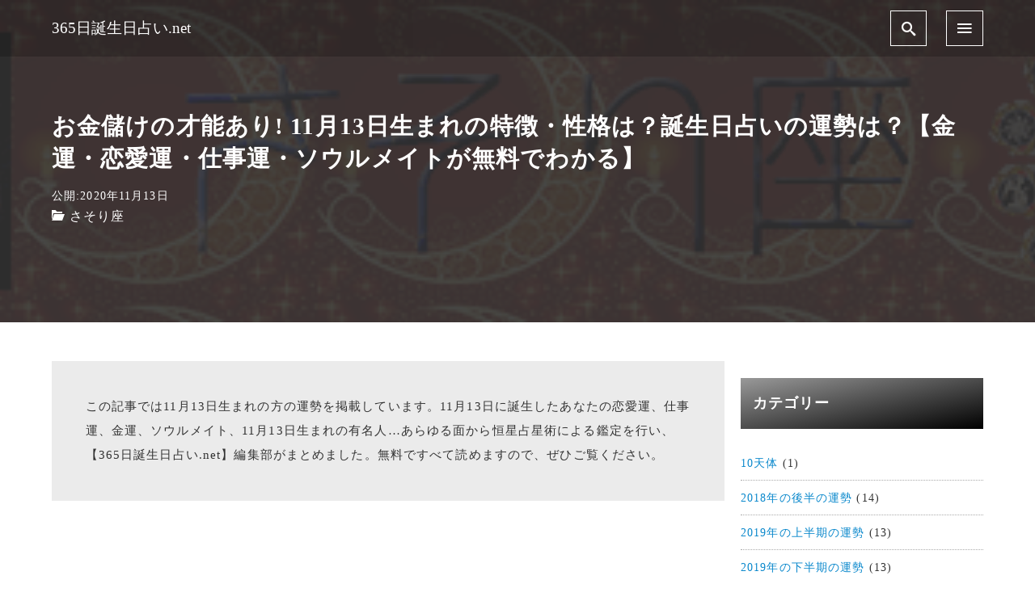

--- FILE ---
content_type: text/html; charset=UTF-8
request_url: https://365uranai.net/sgorpio/1167/
body_size: 10663
content:
<!DOCTYPE html>
<html prefix="og: http://ogp.me/ns# fb: http://ogp.me/ns/fb# article: http://ogp.me/ns/article#" lang="ja" prefix="og: http://ogp.me/ns#">
<head>
	<script data-ad-client="ca-pub-1386733479651016" async src="https://pagead2.googlesyndication.com/pagead/js/adsbygoogle.js"></script>
	<meta http-equiv="Content-Type" content="text/html">
	<meta http-equiv="X-UA-Compatible" content="IE=edge">
	<meta charset="UTF-8">
	<meta name="viewport" content="width=device-width, minimum-scale=1.0, maximum-scale=2, user-scalable=1, initial-scale=1" />
			<link rel="prerender" href="https://365uranai.net">
		<link rel="profile" href="http://gmpg.org/xfn/11">
	<title>お金儲けの才能あり! 11月13日生まれの特徴・性格は？誕生日占いの運勢は？【金運・恋愛運・仕事運・ソウルメイトが無料でわかる】 - 365日誕生日占い.net</title>
<meta name='robots' content='max-image-preview:large' />

<!-- This site is optimized with the Yoast SEO plugin v10.1.3 - https://yoast.com/wordpress/plugins/seo/ -->
<meta name="description" content="11月13日生まれのあたなは…「物事をじっくり考えるタイプ」が特徴 13日生まれのあなたは独創的で、明敏な頭脳と鋭い直感力を持ち、現実的で有能な人です。 また、発想が豊かで包容力があります。好奇心は旺盛で優れた観察眼を持ち、人の行動の裏に隠された真意を探るのが好きです。"/>
<link rel="canonical" href="https://365uranai.net/sgorpio/1167/" />
<link rel="next" href="https://365uranai.net/sgorpio/1167/2/" />
<meta property="og:locale" content="ja_JP" />
<meta property="og:type" content="article" />
<meta property="og:title" content="お金儲けの才能あり! 11月13日生まれの特徴・性格は？誕生日占いの運勢は？【金運・恋愛運・仕事運・ソウルメイトが無料でわかる】 - 365日誕生日占い.net" />
<meta property="og:description" content="11月13日生まれのあたなは…「物事をじっくり考えるタイプ」が特徴 13日生まれのあなたは独創的で、明敏な頭脳と鋭い直感力を持ち、現実的で有能な人です。 また、発想が豊かで包容力があります。好奇心は旺盛で優れた観察眼を持ち、人の行動の裏に隠された真意を探るのが好きです。" />
<meta property="og:url" content="https://365uranai.net/sgorpio/1167/" />
<meta property="og:site_name" content="365日誕生日占い.net" />
<meta property="article:section" content="さそり座" />
<meta property="article:published_time" content="2020-11-13T00:00:00+09:00" />
<meta property="article:modified_time" content="2020-11-13T00:04:15+09:00" />
<meta property="og:updated_time" content="2020-11-13T00:04:15+09:00" />
<meta property="og:image" content="http://365uranai.net/wp-content/uploads/2015/05/sasoriza2.png" />
<meta name="twitter:card" content="summary_large_image" />
<meta name="twitter:description" content="11月13日生まれのあたなは…「物事をじっくり考えるタイプ」が特徴 13日生まれのあなたは独創的で、明敏な頭脳と鋭い直感力を持ち、現実的で有能な人です。 また、発想が豊かで包容力があります。好奇心は旺盛で優れた観察眼を持ち、人の行動の裏に隠された真意を探るのが好きです。" />
<meta name="twitter:title" content="お金儲けの才能あり! 11月13日生まれの特徴・性格は？誕生日占いの運勢は？【金運・恋愛運・仕事運・ソウルメイトが無料でわかる】 - 365日誕生日占い.net" />
<meta name="twitter:image" content="https://365uranai.net/wp-content/uploads/2015/05/sasoriza2.png" />
<script type='application/ld+json'>{"@context":"https://schema.org","@type":"BreadcrumbList","itemListElement":[{"@type":"ListItem","position":1,"item":{"@id":"https://365uranai.net/","name":"Home"}},{"@type":"ListItem","position":2,"item":{"@id":"https://365uranai.net/sgorpio/1167/","name":"\u304a\u91d1\u5132\u3051\u306e\u624d\u80fd\u3042\u308a! 11\u670813\u65e5\u751f\u307e\u308c\u306e\u7279\u5fb4\u30fb\u6027\u683c\u306f\uff1f\u8a95\u751f\u65e5\u5360\u3044\u306e\u904b\u52e2\u306f\uff1f\u3010\u91d1\u904b\u30fb\u604b\u611b\u904b\u30fb\u4ed5\u4e8b\u904b\u30fb\u30bd\u30a6\u30eb\u30e1\u30a4\u30c8\u304c\u7121\u6599\u3067\u308f\u304b\u308b\u3011"}}]}</script>
<!-- / Yoast SEO plugin. -->

<link rel='dns-prefetch' href='//ajax.googleapis.com' />
<link rel='dns-prefetch' href='//s.w.org' />
<link rel="alternate" type="application/rss+xml" title="365日誕生日占い.net &raquo; フィード" href="https://365uranai.net/feed/" />
<link rel="alternate" type="application/rss+xml" title="365日誕生日占い.net &raquo; コメントフィード" href="https://365uranai.net/comments/feed/" />
<link rel="alternate" type="application/rss+xml" title="365日誕生日占い.net &raquo; お金儲けの才能あり!  11月13日生まれの特徴・性格は？誕生日占いの運勢は？【金運・恋愛運・仕事運・ソウルメイトが無料でわかる】 のコメントのフィード" href="https://365uranai.net/sgorpio/1167/feed/" />
<link rel='stylesheet' id='wp-block-library-css'  href='https://365uranai.net/wp-includes/css/dist/block-library/style.min.css?ver=5.8.12' type='text/css' media='all' />
<link rel='stylesheet' id='contact-form-7-css'  href='https://365uranai.net/wp-content/plugins/contact-form-7/includes/css/styles.css?ver=5.3.2' type='text/css' media='all' />
<link rel='stylesheet' id='toc-screen-css'  href='https://365uranai.net/wp-content/plugins/table-of-contents-plus/screen.min.css?ver=2002' type='text/css' media='all' />
<link rel='stylesheet' id='nishiki-main-style-css'  href='https://365uranai.net/wp-content/themes/nishiki/main.css' type='text/css' media='' />
<style id='nishiki-main-style-inline-css' type='text/css'>
.container{max-width:1200px;}.single .sidebar-none #main > .container > * > * > *:not(.alignwide):not(.alignfull):not(.alignleft):not(.alignright):not(.is-style-wide):not(.author-info),.single .sidebar-bottom #main > .container > * > * > *:not(.alignwide):not(.alignfull):not(.alignleft):not(.alignright):not(.is-style-wide):not(.author-info),.page .show-on-front-page #main > .container > * > * > *:not(.alignwide):not(.alignfull):not(.alignleft):not(.alignright):not(.is-style-wide):not(.author-info),.page .sidebar-none #main > .container > * > * > *:not(.alignwide):not(.alignfull):not(.alignleft):not(.alignright):not(.is-style-wide):not(.author-info),.page .sidebar-bottom #main > .container > * > * > *:not(.alignwide):not(.alignfull):not(.alignleft):not(.alignright):not(.is-style-wide):not(.author-info){max-width:1200px;width:90%;margin-left:auto;margin-right:auto;}body{background-color:#ffffff;}body,.articles a{color:#333333;}.articles header,.articles header a{color:#333333;}.nav_pc a{color:#333333;}input[type="submit"],button[type="submit"]{color:#333333;}input:hover[type="submit"],button:hover[type="submit"]{background:#333333;color:#ffffff;border-color:#333333}.articles footer,.articles footer a{color:#aaaaaa;}aside section a,aside section ul li,.comments-area .comment-list li .comment-body,.comments-area .comment-form-comment{border-color:#aaaaaa;}.nav_pc a:hover{color:#aaaaaa;}.comments-area .comment-list li .comment-date,.comments-area cite,.comments-area cite a{color:#aaaaaa;}.comments-area .comment-form-comment{border-color:#aaaaaa;}.single .entry-content table th,.single .entry-content table td,.page .entry-content table th,.page .entry-content table td{border-color:#aaaaaa;}.entry-content table::-webkit-scrollbar-thumb:horizontal{background-color:#aaaaaa;}input[type="submit"][disabled]{border-color:#aaaaaa;color:#aaaaaa;pointer-events: none;}input:hover[type="submit"][disabled]{background:none;color:#aaaaaa;}.entry-content a,aside a,.comments-area a,.pagination a,.author-info a,.post-navigation a{color:#0a88cc;}aside .tagcloud a{border-color:#0a88cc;}.entry-content a:hover,aside a:hover,.comments-area a:hover,.pagination a:hover,.author-info a:hover,.post-navigation a:hover{color:#0044a3;}html,button,input[type=submit]{font-size:16px;}.articles article.sticky::before{border-color:#557c4c transparent transparent transparent;}#front-page-section1{color:#333333;}#front-page-section1{text-align:left;}#front-page-section1 .sub-text{padding-left:0;}#front-page-section1 img.img-placeholder{filter:blur(15px) grayscale(100%);}#front-page-section1::after{background-color:#333333;}#front-page-section1::after{opacity:0.3;}#front-page-section1 .main-button a{color:#ffffff;}#front-page-section1 .main-button a{background-color:#333333;}#front-page-section1 .main-button a:hover{background-color:#ffffff;color:#333333;}#front-page-section1 .featured-items .featured-item1 i{color:#333333;}#front-page-section1 .featured-items .featured-item1 .featured-title{color:#333333;}#front-page-section1 .featured-items .featured-item1 .featured-text{color:#333333;}#front-page-section1 .featured-items .featured-item1 .featured-button a{color:#ffffff;}#front-page-section1 .featured-items .featured-item1 .featured-button a{background-color:#333333;}#front-page-section1 .featured-items .featured-item1 .featured-button a:hover{background-color:#ffffff;color:#333333;}#front-page-section1 .featured-items .featured-item2 i{color:#333333;}#front-page-section1 .featured-items .featured-item2 .featured-title{color:#333333;}#front-page-section1 .featured-items .featured-item2 .featured-text{color:#333333;}#front-page-section1 .featured-items .featured-item2 .featured-button a{color:#ffffff;}#front-page-section1 .featured-items .featured-item2 .featured-button a{background-color:#333333;}#front-page-section1 .featured-items .featured-item2 .featured-button a:hover{background-color:#ffffff;color:#333333;}#front-page-section1 .featured-items .featured-item3 i{color:#333333;}#front-page-section1 .featured-items .featured-item3 .featured-title{color:#333333;}#front-page-section1 .featured-items .featured-item3 .featured-text{color:#333333;}#front-page-section1 .featured-items .featured-item3 .featured-button a{color:#ffffff;}#front-page-section1 .featured-items .featured-item3 .featured-button a{background-color:#333333;}#front-page-section1 .featured-items .featured-item3 .featured-button a:hover{background-color:#ffffff;color:#333333;}#front-page-section2{color:#333333;}#front-page-section2{text-align:left;}#front-page-section2 .sub-text{padding-left:0;}#front-page-section2 img.img-placeholder{filter:blur(15px) grayscale(100%);}#front-page-section2::after{background-color:#333333;}#front-page-section2::after{opacity:0.3;}#front-page-section2 .main-button a{color:#ffffff;}#front-page-section2 .main-button a{background-color:#333333;}#front-page-section2 .main-button a:hover{background-color:#ffffff;color:#333333;}#front-page-section2 .featured-items .featured-item1 i{color:#333333;}#front-page-section2 .featured-items .featured-item1 .featured-title{color:#333333;}#front-page-section2 .featured-items .featured-item1 .featured-text{color:#333333;}#front-page-section2 .featured-items .featured-item1 .featured-button a{color:#ffffff;}#front-page-section2 .featured-items .featured-item1 .featured-button a{background-color:#333333;}#front-page-section2 .featured-items .featured-item1 .featured-button a:hover{background-color:#ffffff;color:#333333;}#front-page-section2 .featured-items .featured-item2 i{color:#333333;}#front-page-section2 .featured-items .featured-item2 .featured-title{color:#333333;}#front-page-section2 .featured-items .featured-item2 .featured-text{color:#333333;}#front-page-section2 .featured-items .featured-item2 .featured-button a{color:#ffffff;}#front-page-section2 .featured-items .featured-item2 .featured-button a{background-color:#333333;}#front-page-section2 .featured-items .featured-item2 .featured-button a:hover{background-color:#ffffff;color:#333333;}#front-page-section2 .featured-items .featured-item3 i{color:#333333;}#front-page-section2 .featured-items .featured-item3 .featured-title{color:#333333;}#front-page-section2 .featured-items .featured-item3 .featured-text{color:#333333;}#front-page-section2 .featured-items .featured-item3 .featured-button a{color:#ffffff;}#front-page-section2 .featured-items .featured-item3 .featured-button a{background-color:#333333;}#front-page-section2 .featured-items .featured-item3 .featured-button a:hover{background-color:#ffffff;color:#333333;}#front-page-section3{color:#333333;}#front-page-section3{text-align:left;}#front-page-section3 .sub-text{padding-left:0;}#front-page-section3 img.img-placeholder{filter:blur(15px) grayscale(100%);}#front-page-section3::after{background-color:#333333;}#front-page-section3::after{opacity:0.3;}#front-page-section3 .main-button a{color:#ffffff;}#front-page-section3 .main-button a{background-color:#333333;}#front-page-section3 .main-button a:hover{background-color:#ffffff;color:#333333;}#front-page-section3 .featured-items .featured-item1 i{color:#333333;}#front-page-section3 .featured-items .featured-item1 .featured-title{color:#333333;}#front-page-section3 .featured-items .featured-item1 .featured-text{color:#333333;}#front-page-section3 .featured-items .featured-item1 .featured-button a{color:#ffffff;}#front-page-section3 .featured-items .featured-item1 .featured-button a{background-color:#333333;}#front-page-section3 .featured-items .featured-item1 .featured-button a:hover{background-color:#ffffff;color:#333333;}#front-page-section3 .featured-items .featured-item2 i{color:#333333;}#front-page-section3 .featured-items .featured-item2 .featured-title{color:#333333;}#front-page-section3 .featured-items .featured-item2 .featured-text{color:#333333;}#front-page-section3 .featured-items .featured-item2 .featured-button a{color:#ffffff;}#front-page-section3 .featured-items .featured-item2 .featured-button a{background-color:#333333;}#front-page-section3 .featured-items .featured-item2 .featured-button a:hover{background-color:#ffffff;color:#333333;}#front-page-section3 .featured-items .featured-item3 i{color:#333333;}#front-page-section3 .featured-items .featured-item3 .featured-title{color:#333333;}#front-page-section3 .featured-items .featured-item3 .featured-text{color:#333333;}#front-page-section3 .featured-items .featured-item3 .featured-button a{color:#ffffff;}#front-page-section3 .featured-items .featured-item3 .featured-button a{background-color:#333333;}#front-page-section3 .featured-items .featured-item3 .featured-button a:hover{background-color:#ffffff;color:#333333;}#front-page-section4{color:#333333;}#front-page-section4{text-align:left;}#front-page-section4 .sub-text{padding-left:0;}#front-page-section4 img.img-placeholder{filter:blur(15px) grayscale(100%);}#front-page-section4::after{background-color:#333333;}#front-page-section4::after{opacity:0.3;}#front-page-section4 .main-button a{color:#ffffff;}#front-page-section4 .main-button a{background-color:#333333;}#front-page-section4 .main-button a:hover{background-color:#ffffff;color:#333333;}#front-page-section4 .featured-items .featured-item1 i{color:#333333;}#front-page-section4 .featured-items .featured-item1 .featured-title{color:#333333;}#front-page-section4 .featured-items .featured-item1 .featured-text{color:#333333;}#front-page-section4 .featured-items .featured-item1 .featured-button a{color:#ffffff;}#front-page-section4 .featured-items .featured-item1 .featured-button a{background-color:#333333;}#front-page-section4 .featured-items .featured-item1 .featured-button a:hover{background-color:#ffffff;color:#333333;}#front-page-section4 .featured-items .featured-item2 i{color:#333333;}#front-page-section4 .featured-items .featured-item2 .featured-title{color:#333333;}#front-page-section4 .featured-items .featured-item2 .featured-text{color:#333333;}#front-page-section4 .featured-items .featured-item2 .featured-button a{color:#ffffff;}#front-page-section4 .featured-items .featured-item2 .featured-button a{background-color:#333333;}#front-page-section4 .featured-items .featured-item2 .featured-button a:hover{background-color:#ffffff;color:#333333;}#front-page-section4 .featured-items .featured-item3 i{color:#333333;}#front-page-section4 .featured-items .featured-item3 .featured-title{color:#333333;}#front-page-section4 .featured-items .featured-item3 .featured-text{color:#333333;}#front-page-section4 .featured-items .featured-item3 .featured-button a{color:#ffffff;}#front-page-section4 .featured-items .featured-item3 .featured-button a{background-color:#333333;}#front-page-section4 .featured-items .featured-item3 .featured-button a:hover{background-color:#ffffff;color:#333333;}#masthead .container{max-width:1200px;}#masthead{background:#ffffff;}#masthead .site-info a{color:#000000;}#masthead button.icon{border-color:#000000;color:#000000;}#masthead button.icon:hover{color:#ffffff;background:#000000;}#masthead.fixed{background:rgba(0,0,0,0.2);}#masthead.fixed .site-info a{color:#fff;}#masthead.fixed .icon{border-color:#fff;color:#fff;}#masthead.fixed .icon:hover{background-color:#fff;color:#000;}@media only screen and (min-width: 769px){#masthead.fixed #menu-collapse a{color:#fff;}#masthead.fixed #menu-collapse a:hover{background-color:rgba(0,0,0,0.7);}#masthead.fixed #menu-collapse > ul > li > a::after{border-color:#fff;}#masthead.fixed #menu-collapse > ul > li > ul{background-color:rgba(0,0,0,0.4);}}body.scrolled #masthead{background:#ffffff;}body.scrolled #masthead .site-info a{color:#000000;}body.scrolled #masthead .icon{border-color:#000000;color:#000000;}body.scrolled #masthead .icon:hover{color:#ffffff;background-color:#000000;}@media only screen and (min-width: 769px){body.scrolled #masthead #menu-collapse a{color:#000000;}body.scrolled #masthead #menu-collapse a:hover{color:#ffffff;background-color:#000000;}body.scrolled #masthead #menu-collapse > ul > li > a::after{border-bottom:1px solid #000000;}body.scrolled #masthead #menu-collapse > ul > li > ul{background-color:#ffffffee;}}.main-visual{color:#ffffff;}.main-visual img.img-placeholder{filter:blur(15px) grayscale(100%);}.main-visual::after{background-color:#000000;}.main-visual::after{opacity:0.3;}.main-visual .main-visual-content a{color:#ffffff;}.main-visual .main-visual-content a{background-color:#895892;}.main-visual .main-visual-content a:hover{color:#895892;background-color:#ffffff;}.single header::after{background-color:#333333;}.single header::after{opacity:0.9;}.single .page-header,.single .page-header a{color:#ffffff;}.single #main .column { padding-right: 320px;}@media only screen and (max-width:768px) {.single #main .column { padding:0;}}.single aside.sidebar { width:300px; margin-right:-320px;}.page header::after{background-color:#333333;}.page header::after{opacity:0.9;}.page .page-header{color:#ffffff;}.archive #main .container.column, .search #main .container.column, .paged #main .container.column, .blog #main .container.column, .error404 #main .container.column{max-width:1200px;}.archive header::after,.error404 header::after,.search header::after,.paged header::after,.blog header::after{background-color:#333333;}.archive header::after,.error404 header::after,.search header::after,.paged header::after,.blog header::after{opacity:0.9;}.archive .page-header,.error404 .page-header,.search .page-header,.paged .page-header,.blog .page-header{color:#ffffff;}#footer .footer-content .container{max-width:1200px;}.footer-widget{color:#ffffff;}.footer-widget a{color:#ffffff;}#footer{color:#333333;}#footer{background:#0a0a0a;}#footer .btn{color:#333333;border-color:#333333;}#footer .btn:hover{color:#0a0a0a;background:#333333;}#footer .copyright a{color:#ffffff;}
</style>
<link rel='stylesheet' id='wp-members-css'  href='https://365uranai.net/wp-content/plugins/wp-members/css/generic-no-float.css?ver=3.2.6.1' type='text/css' media='all' />
<link rel="EditURI" type="application/rsd+xml" title="RSD" href="https://365uranai.net/xmlrpc.php?rsd" />
<link rel="wlwmanifest" type="application/wlwmanifest+xml" href="https://365uranai.net/wp-includes/wlwmanifest.xml" /> 
<meta name="generator" content="WordPress 5.8.12" />
<link rel='shortlink' href='https://365uranai.net/?p=1167' />
<link rel="pingback" href="https://365uranai.net/xmlrpc.php">
<link rel="icon" href="https://365uranai.net/wp-content/uploads/2017/10/cropped-365-500-32x32.png" sizes="32x32" />
<link rel="icon" href="https://365uranai.net/wp-content/uploads/2017/10/cropped-365-500-192x192.png" sizes="192x192" />
<link rel="apple-touch-icon" href="https://365uranai.net/wp-content/uploads/2017/10/cropped-365-500-180x180.png" />
<meta name="msapplication-TileImage" content="https://365uranai.net/wp-content/uploads/2017/10/cropped-365-500-270x270.png" />
<!-- Global site tag (gtag.js) - Google Analytics -->
<script async src="https://www.googletagmanager.com/gtag/js?id=UA-62339852-1"></script>
<script>
  window.dataLayer = window.dataLayer || [];
  function gtag(){dataLayer.push(arguments);}
  gtag('js', new Date());

  gtag('config', 'UA-62339852-1');
</script>

</head>
<body class="post-template-default single single-post postid-1167 single-format-standard wp-embed-responsive">
<div id="masthead" class="fixed">
	<div class="flex container">
	  			<div class="site-info">
					<a href="https://365uranai.net/">
			  <span class="site-title">365日誕生日占い.net</span>					</a>
			</div>
	  		<nav class="global-nav" role="navigation">
								<button id="search-button" class="icon">
				<i class="icomoon icon-search"></i>
			</button>
													<button id="menu-button" class="icon" aria-controls="menu-overlay">
					<i class="icomoon icon-menu2"></i>
				</button>
							</nav>
	</div>
</div>
<div id="search-overlay" class="overlay">
	<div class="overlay-inner centering">
		<div class="search-box">
	<form role="search" method="get" id="searchform" action="https://365uranai.net/">
		<div class="search-inner">
			<div class="input">
				<input type="text" value="" name="s" id="s" placeholder="検索文字を入力">
			</div>
			<div class="submit">
				<button type="submit" id="searchsubmit">検索</button>
			</div>
		</div>
	</form>
</div>
		<button class="close" aria-label="クローズ"><i class="icomoon icon-close"></i></button>
	</div>
</div>
<div id="menu-overlay" class="overlay">
	<div class="overlay-inner">
	  <ul class="container"><li id="menu-item-15631" class="menu-item menu-item-type-post_type menu-item-object-page menu-item-home menu-item-15631"><a href="https://365uranai.net/">トップページ</a></li>
<li id="menu-item-15630" class="menu-item menu-item-type-post_type menu-item-object-page menu-item-15630"><a href="https://365uranai.net/menu/2078/">9年周期を読み解く</a></li>
<li id="menu-item-15629" class="menu-item menu-item-type-post_type menu-item-object-page menu-item-15629"><a href="https://365uranai.net/menu/2168/">生まれた日にち占い</a></li>
<li id="menu-item-15633" class="menu-item menu-item-type-post_type menu-item-object-page menu-item-15633"><a href="https://365uranai.net/menu/641/">数秘術　9の秘数</a></li>
<li id="menu-item-15632" class="menu-item menu-item-type-post_type menu-item-object-page menu-item-15632"><a href="https://365uranai.net/menu/1114/">12星座の特徴</a></li>
<li id="menu-item-15628" class="menu-item menu-item-type-post_type menu-item-object-page menu-item-15628"><a href="https://365uranai.net/menu/2365/">曜日占い</a></li>
<li id="menu-item-15627" class="menu-item menu-item-type-post_type menu-item-object-page menu-item-15627"><a href="https://365uranai.net/menu/2420/">生まれ月占い</a></li>
<li id="menu-item-15626" class="menu-item menu-item-type-post_type menu-item-object-page menu-item-15626"><a href="https://365uranai.net/menu/2925/">10天体からみる特徴</a></li>
<li id="menu-item-15624" class="menu-item menu-item-type-post_type menu-item-object-page menu-item-15624"><a href="https://365uranai.net/soulmate/">ソウルメイト</a></li>
<li id="menu-item-15625" class="menu-item menu-item-type-post_type menu-item-object-page menu-item-15625"><a href="https://365uranai.net/destiny/">あなたの運命の人</a></li>
<li id="menu-item-15623" class="menu-item menu-item-type-post_type menu-item-object-page menu-item-15623"><a href="https://365uranai.net/celebrity-birthday/">有名人のお誕生日</a></li>
<li id="menu-item-16649" class="menu-item menu-item-type-post_type menu-item-object-post menu-item-16649"><a href="https://365uranai.net/menu/9430/">心理テスト</a></li>
<li id="menu-item-24080" class="menu-item menu-item-type-taxonomy menu-item-object-genre menu-item-24080"><a href="https://365uranai.net/fortune/genre/seiza/">星座占い</a></li>
<li id="menu-item-24081" class="menu-item menu-item-type-taxonomy menu-item-object-genre menu-item-24081"><a href="https://365uranai.net/fortune/genre/spiritual/">スピリチュアル</a></li>
<li id="menu-item-24082" class="menu-item menu-item-type-taxonomy menu-item-object-genre menu-item-24082"><a href="https://365uranai.net/fortune/genre/yumeuranai/">夢占い</a></li>
<li id="menu-item-24083" class="menu-item menu-item-type-taxonomy menu-item-object-genre menu-item-24083"><a href="https://365uranai.net/fortune/genre/tarot/">タロット占い</a></li>
<li id="menu-item-24084" class="menu-item menu-item-type-taxonomy menu-item-object-genre menu-item-24084"><a href="https://365uranai.net/fortune/genre/shichusuimei/">四柱推命</a></li>
<li id="menu-item-24085" class="menu-item menu-item-type-taxonomy menu-item-object-genre menu-item-24085"><a href="https://365uranai.net/fortune/genre/number/">数字・ナンバー</a></li>
<li id="menu-item-24086" class="menu-item menu-item-type-taxonomy menu-item-object-genre menu-item-24086"><a href="https://365uranai.net/fortune/genre/kuseikigaku/">九星気学</a></li>
<li id="menu-item-24087" class="menu-item menu-item-type-taxonomy menu-item-object-genre menu-item-24087"><a href="https://365uranai.net/fortune/genre/eto/">干支</a></li>
</ul>		<button class="close" aria-label="クローズ"><i class="icomoon icon-close"></i></button>
	</div>
</div>
<div id="page" class="site">
	<div class="content sidebar-right">
		<div id="content" class="site-content">
		<main id="main" role="main" class="post-1167 post type-post status-publish format-standard has-post-thumbnail hentry category-sgorpio">
			<header  style="background-image:url(https://365uranai.net/wp-content/uploads/2015/05/sasoriza2.png)" style="background-image:url(https://365uranai.net/wp-content/uploads/2015/05/sasoriza2.png);" class="post">
	<div class="page-header container">
	  		<h1>お金儲けの才能あり!  11月13日生まれの特徴・性格は？誕生日占いの運勢は？【金運・恋愛運・仕事運・ソウルメイトが無料でわかる】</h1>	  				<div class="date">
			<time datetime="2020-11-13">公開:2020年11月13日</time>
					</div>
		<span class="cat"><i class="icomoon icon-folder-open"></i><a href="https://365uranai.net/category/sgorpio/">さそり座</a></span>	</div>
</header>
<div class="container column">
	<article class="entry">
	  		<div class="entry-content">
			<div class="lead365">この記事では11月13日生まれの方の運勢を掲載しています。11月13日に誕生したあなたの恋愛運、仕事運、金運、ソウルメイト、11月13日生まれの有名人…あらゆる面から恒星占星術による鑑定を行い、【365日誕生日占い.net】編集部がまとめました。無料ですべて読めますので、ぜひご覧ください。</div><div class="adsense"><script async src="https://pagead2.googlesyndication.com/pagead/js/adsbygoogle.js"></script>
<!-- 365uranai.net-365underLead -->
<ins class="adsbygoogle"
     style="display:block"
     data-ad-client="ca-pub-1386733479651016"
     data-ad-slot="5440281679"
     data-ad-format="auto"
     data-full-width-responsive="true"></ins>
<script>
     (adsbygoogle = window.adsbygoogle || []).push({});
</script></div><div class="index" id="index"><h3>この記事の目次</h3><ul><style scoped>
#index ul {
	list-style: none;
	margin:0;
	padding:0;
}		
#index li {
    padding: 1px 0% 1px 6%;
    background-image: url(/wp-content/uploads/2021/06/ico_more.png);
    background-repeat: no-repeat;
    background-position: 2% center;
    background-size: 8px 12px;
    font-size: 85%;
    margin-bottom: 3px;
	line-height:1.8;
}#index a {
    color: #055DB8;
}div#index {
    margin: 0 0 5% 0;
}#index h3 {
    font-size:90%;
    margin: 5% 0;
}div#toc_container {
    display: none;
}


				 </style><li><a href="https://365uranai.net/sgorpio/1167//1#1113">11月13日生まれのあたなは…「物事をじっくり考えるタイプ」が特徴</a></li><li><a href="https://365uranai.net/sgorpio/1167//1#1113-2">11月13日生まれのあなたの隠された秘密</a></li><li><a href="https://365uranai.net/sgorpio/1167//2#1113">11月13日生まれのあなたに適した仕事</a></li><li><a href="https://365uranai.net/sgorpio/1167//2#1113-2">11月13日生まれのあなたの恋愛</a></li><li><a href="https://365uranai.net/sgorpio/1167//2#i">数秘術によるあなたの運勢</a></li><li><a href="https://365uranai.net/sgorpio/1167//3#1113">11月13日生まれの運命の人、ソウルメイト（親友）、同じ誕生日の有名人は？</a></li><li><a href="https://365uranai.net/sgorpio/1167//3#i">気になるあなたの運命の人は？</a></li><li><a href="https://365uranai.net/sgorpio/1167//3#i-2">気になるあなたのソウルメイトは？</a></li><li><a href="https://365uranai.net/sgorpio/1167//3#1113-2">11月13日生まれの有名人</a></li></ul></div><h3><span class="default1">11月13日生まれのあたなは…「物事をじっくり考えるタイプ」が特徴</span></h3>
<p><span style="color: #333333;">13日生まれのあなた</span>は独創的で、明敏な頭脳と鋭い直感力を持ち、現実的で有能な人です。</p>
<p>また、発想が豊かで包容力があります。好奇心は旺盛で優れた観察眼を持ち、人の行動の裏に隠された真意を探るのが好きです。</p>
<p>すばやく人の性格を見抜き、状況判断も迅速にくだします。</p>
<p>独立心が旺盛で粘り強く、物事をじっくり考えるタイプです。</p>
<p>直感力と分析力は、磨けばさらに伸びるでしょう。</p>
<p>支配星である<span class="default1"><a class="linkdefault" href="http://365uranai.net/kani/">かに座</a></span>の影響を受け、想像力が豊かです。</p>
<p>インスピレーションを受けると持ち前の順応性を発揮し、どんな状況にも対処することができます。</p>
<p>抜け目がありませんが、ときどき疑い深くなったり優柔不断になったりします。</p>
<p>そんな時は、自分の最初の直感を信じることが大切です。</p>
<p>また、あなたには古風な面と前衛的な面があります。</p>
<p>これは精神的刺激を受けて、個性と創造性を発揮したいという潜在的な願望があるからです。</p>
<p>しかし何もしないで退屈するといらいらして神経質になり、喧嘩っ早く、挑発的な一面が顔を出します。</p>
<p>野心的で目標を達成するためには身を粉にして働き、どんな努力も惜しみません。</p>
<p>ひねくれた態度を改め、プラス思考になれば、成功に至る道はずっと平坦になるはず。</p>
<p>9歳になって太陽がいて座に入ると、楽観的なものの見方を身につけ、思い切った行動をとるようになります。</p>
<p>仕事や学習、旅行を通して視野を広げ、真実を探求して自分の内面をよく知ろうとします。</p>
<p>39歳で太陽がやぎ座に移ると、強い気持ちで物事に取り組むようになり、規律正しさを身につけ、現実的になります。</p>
<p style="text-align: center;"><span class="default2">↓↓気になるさそり座生まれの特徴↓↓</span></p>
<p><a href="http://365uranai.net/?page_id=1060"><img loading="lazy" class="aligncenter wp-image-1041 size-full" src="http://365uranai.net/wp-content/uploads/2015/05/sasoriza2.png" alt="さそり座！" width="500" height="100" srcset="https://365uranai.net/wp-content/uploads/2015/05/sasoriza2.png 500w, https://365uranai.net/wp-content/uploads/2015/05/sasoriza2-300x60.png 300w" sizes="(max-width: 500px) 100vw, 500px" /></a><br />
<div class="adsense"><script async src="https://pagead2.googlesyndication.com/pagead/js/adsbygoogle.js"></script>
<ins class="adsbygoogle"
     style="display:block; text-align:center;"
     data-ad-layout="in-article"
     data-ad-format="fluid"
     data-ad-client="ca-pub-1386733479651016"
     data-ad-slot="7249183216"></ins>
<script>
     (adsbygoogle = window.adsbygoogle || []).push();
</script></div></p>
<h3><span class="default1">11月13日生まれのあなたの隠された秘密</span></h3>
<p>野心的でこうと決めたら後へは引かず、権力と物質的な成功を求めています。</p>
<p>金銭感覚があり、生きることに貪欲なので富を蓄え、周囲の人々をうまく利用します。</p>
<p>目標が決まると、ただひたすらにそれに向かい、時間をむだにしません。</p>
<p>生まれながらにお金儲けの才能が備わっていますが、自制心を育てると同時に、人を操ったり非道なやり方をしたり、物質面ばかりを偏重して、精神性をないがしろにするといった点を改めること。</p>
<p>一方、意欲も能力も十分に備わっているので必ず目標を果たし、しかも実に手際よくやります。</p>
<p>あなたは頭の回転が速く、独自の考えを持ち、特に難問に突きあたった時は独創性を発揮しますが、そこで安易な道を選ばないこと。それでは本来の能力を活かせません。</p>
<p>いつまでも若々しく茶目っ気がありますが、大きなことを成し遂げるには、責任ある態度をとり、精神的に自分を鍛えていく必要があります。</p>
<p>疑い深くなった時は、あまり深く考えこまず、大胆に行動するとよいでしょう。<br />
<div class="adsense"><script async src="https://pagead2.googlesyndication.com/pagead/js/adsbygoogle.js"></script>
<ins class="adsbygoogle"
     style="display:block; text-align:center;"
     data-ad-layout="in-article"
     data-ad-format="fluid"
     data-ad-client="ca-pub-1386733479651016"
     data-ad-slot="2131398538"></ins>
<script>
     (adsbygoogle = window.adsbygoogle || []).push();
</script></div></p>
<div class="nextpage">次のページでは、恋愛運・仕事運などを含めてより深く11月13日生まれの運勢を徹底解説！</div>
<a href="https://365uranai.net/sgorpio/1167/2/" class="post-page-numbers"><div class="post-page-links-n post-page-links-default">次のページを読む</div></a><div class="post-page-links"> <span class="post-page-numbers current" aria-current="page"><span>1</span></span> <a href="https://365uranai.net/sgorpio/1167/2/" class="post-page-numbers"><span>2</span></a> <a href="https://365uranai.net/sgorpio/1167/3/" class="post-page-numbers"><span>3</span></a></div>		</div>

<div class="adsense"><script async src="https://pagead2.googlesyndication.com/pagead/js/adsbygoogle.js"></script>
<!-- 365uranai.net-under-nextpage -->
<ins class="adsbygoogle"
     style="display:block"
     data-ad-client="ca-pub-1386733479651016"
     data-ad-slot="7328078418"
     data-ad-format="auto"
     data-full-width-responsive="true"></ins>
<script>
     (adsbygoogle = window.adsbygoogle || []).push({});
</script></div>

	  			<footer>
		  	<section class="related-posts">
	  				<aside class="archives">
		  							<h1 class="title">関連投稿</h1>
		  							<div class="articles column-3">
					<article class="post-1182 post type-post status-publish format-standard has-post-thumbnail hentry category-sgorpio">
	<a href="https://365uranai.net/sgorpio/1182/">
					<div class="post-image">
		  						<figure>
				<img width="150" height="100" src="https://365uranai.net/wp-content/uploads/2015/05/sasoriza2-150x100.png" class="attachment-thumbnail size-thumbnail wp-post-image" alt="恒星占星術|365日誕生日占い.net[無料占い]さそり座" loading="lazy" />						</figure>
		  				<div class="readmore"><span>続きを読む<i class="icomoon icon-arrow-right"></i></span></div>
			</div>
		<header><h1>親しみやすく魅力的な笑顔の持ち主!  11月20日生まれの特徴・性格は？誕生日占いの運勢は？【金運・恋愛運・仕事運・ソウルメイトが無料でわかる】</h1></header>
		<div class="excerpt">この記事の目次11月20日生まれのあたなは…「魅力的な笑顔の、広い心の持ち主」が特徴11月20日生ま...</div>
	</a>
	<footer>
		<span class="date">2020年11月20日</span><span class="cat"><i class="icomoon icon-folder-open"></i><a href="https://365uranai.net/category/sgorpio/">さそり座</a></span><span class="author">365uranai.net</span>	</footer>
</article>
<article class="post-1180 post type-post status-publish format-standard has-post-thumbnail hentry category-sgorpio">
	<a href="https://365uranai.net/sgorpio/1180/">
					<div class="post-image">
		  						<figure>
				<img width="150" height="100" src="https://365uranai.net/wp-content/uploads/2015/05/sasoriza2-150x100.png" class="attachment-thumbnail size-thumbnail wp-post-image" alt="恒星占星術|365日誕生日占い.net[無料占い]さそり座" loading="lazy" />						</figure>
		  				<div class="readmore"><span>続きを読む<i class="icomoon icon-arrow-right"></i></span></div>
			</div>
		<header><h1>統率力、そつのなさ、鋭い知性の三拍子そろい!  11月19日生まれの特徴・性格は？誕生日占いの運勢は？【金運・恋愛運・仕事運・ソウルメイトが無料でわかる】</h1></header>
		<div class="excerpt">この記事の目次11月19日生まれのあたなは…「人の気持ちを分析するのが得意」が特徴11月19日生まれ...</div>
	</a>
	<footer>
		<span class="date">2020年11月19日</span><span class="cat"><i class="icomoon icon-folder-open"></i><a href="https://365uranai.net/category/sgorpio/">さそり座</a></span><span class="author">365uranai.net</span>	</footer>
</article>
<article class="post-1177 post type-post status-publish format-standard has-post-thumbnail hentry category-sgorpio">
	<a href="https://365uranai.net/sgorpio/1177/">
					<div class="post-image">
		  						<figure>
				<img width="150" height="100" src="https://365uranai.net/wp-content/uploads/2015/05/sasoriza2-150x100.png" class="attachment-thumbnail size-thumbnail wp-post-image" alt="恒星占星術|365日誕生日占い.net[無料占い]さそり座" loading="lazy" />						</figure>
		  				<div class="readmore"><span>続きを読む<i class="icomoon icon-arrow-right"></i></span></div>
			</div>
		<header><h1>活発に人付き合いをする!  11月18日生まれの特徴・性格は？誕生日占いの運勢は？【金運・恋愛運・仕事運・ソウルメイトが無料でわかる】</h1></header>
		<div class="excerpt">この記事の目次11月18日生まれのあたなは…「チャーミングで寛大」が特徴11月18日生まれのあなたの...</div>
	</a>
	<footer>
		<span class="date">2020年11月18日</span><span class="cat"><i class="icomoon icon-folder-open"></i><a href="https://365uranai.net/category/sgorpio/">さそり座</a></span><span class="author">365uranai.net</span>	</footer>
</article>

			</div>
			</aside>
			</section>
	
	<nav class="navigation post-navigation" role="navigation" aria-label="投稿">
		<h2 class="screen-reader-text">投稿ナビゲーション</h2>
		<div class="nav-links"><div class="nav-previous"><a href="https://365uranai.net/sgorpio/1165/" rel="prev"><i class="icomoon icon-arrow-left"></i><span>感受性が豊かで話し好き!  11月12日生まれの特徴・性格は？誕生日占いの運勢は？【金運・恋愛運・仕事運・ソウルメイトが無料でわかる】</span></a></div><div class="nav-next"><a href="https://365uranai.net/sgorpio/1169/" rel="next"><span>落ち着きがあって、人当たりがよい!  11月14日生まれの特徴・性格は？誕生日占いの運勢は？【金運・恋愛運・仕事運・ソウルメイトが無料でわかる】</span><i class="icomoon icon-arrow-right"></i></a></div></div>
	</nav>			</footer>
			</article>

	<aside class="sidebar" role="complementary">
	<section id="categories-3" class="widget widget_categories"><h2>カテゴリー</h2>
			<ul>
					<li class="cat-item cat-item-35"><a href="https://365uranai.net/category/10%e5%a4%a9%e4%bd%93/">10天体</a> (1)
</li>
	<li class="cat-item cat-item-37"><a href="https://365uranai.net/category/2018kohan_unsei/">2018年の後半の運勢</a> (14)
</li>
	<li class="cat-item cat-item-38"><a href="https://365uranai.net/category/2019kamihanki_unsei/">2019年の上半期の運勢</a> (13)
</li>
	<li class="cat-item cat-item-39"><a href="https://365uranai.net/category/2019simohanki_unsei/">2019年の下半期の運勢</a> (13)
</li>
	<li class="cat-item cat-item-40"><a href="https://365uranai.net/category/2020kamihanki_unsei/">2020年上半期の運勢</a> (13)
</li>
	<li class="cat-item cat-item-48"><a href="https://365uranai.net/category/2020shimohanki_unsei/">2020年下半期の運勢</a> (13)
</li>
	<li class="cat-item cat-item-49"><a href="https://365uranai.net/category/2021kamihanki_unsei/">2021年上半期の運勢</a> (13)
</li>
	<li class="cat-item cat-item-47"><a href="https://365uranai.net/category/ketsuekigata_uranai/ab/">AB型</a> (24)
</li>
	<li class="cat-item cat-item-44"><a href="https://365uranai.net/category/ketsuekigata_uranai/a/">A型</a> (24)
</li>
	<li class="cat-item cat-item-45"><a href="https://365uranai.net/category/ketsuekigata_uranai/b/">B型</a> (24)
</li>
	<li class="cat-item cat-item-2"><a href="https://365uranai.net/category/menu/">menu</a> (1,252)
</li>
	<li class="cat-item cat-item-46"><a href="https://365uranai.net/category/ketsuekigata_uranai/o/">O型</a> (24)
</li>
	<li class="cat-item cat-item-3"><a href="https://365uranai.net/category/sagittarius/">いて座</a> (31)
</li>
	<li class="cat-item cat-item-4"><a href="https://365uranai.net/category/pisges/">うお座</a> (31)
</li>
	<li class="cat-item cat-item-5"><a href="https://365uranai.net/category/taurus/">おうし座</a> (33)
</li>
	<li class="cat-item cat-item-6"><a href="https://365uranai.net/category/virgo/">おとめ座</a> (32)
</li>
	<li class="cat-item cat-item-7"><a href="https://365uranai.net/category/aries/">おひつじ座</a> (32)
</li>
	<li class="cat-item cat-item-8"><a href="https://365uranai.net/category/gancer/">かに座</a> (32)
</li>
	<li class="cat-item cat-item-9"><a href="https://365uranai.net/category/sgorpio/">さそり座</a> (32)
</li>
	<li class="cat-item cat-item-10"><a href="https://365uranai.net/category/leo/">しし座</a> (32)
</li>
	<li class="cat-item cat-item-12"><a href="https://365uranai.net/category/libra/">てんびん座</a> (31)
</li>
	<li class="cat-item cat-item-13"><a href="https://365uranai.net/category/gemini/">ふたご座</a> (32)
</li>
	<li class="cat-item cat-item-14"><a href="https://365uranai.net/category/aquarius/">みずがめ座</a> (31)
</li>
	<li class="cat-item cat-item-15"><a href="https://365uranai.net/category/gaprigorn/">やぎ座</a> (31)
</li>
	<li class="cat-item cat-item-11"><a href="https://365uranai.net/category/soulmate/">ソウルメイト</a> (367)
</li>
	<li class="cat-item cat-item-43"><a href="https://365uranai.net/category/ketsuekigata_uranai/women/">女性</a> (47)
</li>
	<li class="cat-item cat-item-32"><a href="https://365uranai.net/category/personalnumber/">数秘術</a> (11)
</li>
	<li class="cat-item cat-item-19"><a href="https://365uranai.net/category/date/">日にち</a> (32)
</li>
	<li class="cat-item cat-item-33"><a href="https://365uranai.net/category/youbi/">曜日占い</a> (8)
</li>
	<li class="cat-item cat-item-34"><a href="https://365uranai.net/category/mouth/">月</a> (13)
</li>
	<li class="cat-item cat-item-20"><a href="https://365uranai.net/category/yuumeijin/">有名人お誕生日</a> (367)
</li>
	<li class="cat-item cat-item-41"><a href="https://365uranai.net/category/ketsuekigata_uranai/" title="恒星占星術から見る男女の血液型占い！

血液型占いだけだとＡ型、Ｂ型、Ｏ型、AB型の４パターンですが、そこに星座と男女を掛け合わせると、実に結果は96パターン！

あなたの詳細な性格を【血液型×星座×男女】で占っていきます。

あなたの気になる人は、どんな人でしょうか？">男女の血液型占い</a> (109)
</li>
	<li class="cat-item cat-item-42"><a href="https://365uranai.net/category/ketsuekigata_uranai/men/">男性</a> (49)
</li>
	<li class="cat-item cat-item-21"><a href="https://365uranai.net/category/unmei/">運命の人</a> (363)
</li>
	<li class="cat-item cat-item-31"><a href="https://365uranai.net/category/9nensyuuki/">９年周期</a> (12)
</li>
			</ul>

			</section></aside></div>
		</main>
				</div><!-- #content -->
			</div>
						<footer id="footer" role="contentinfo">
				<div class="wrap">
					<div class="footer-content">
	<div class="footer-inner container">
	  				<p class="copyright">
			<a href="/about/">このサイトについて</a>｜<a href="/privacypolicy">プライバシーポリシー</a>｜<a href="/otoiawase/">お問い合わせ</a><br />
(c) 365uranai.net 2015-		</p>
	</div>
</div>
				</div>
			</footer>
					</div>
<script type='text/javascript' src='//ajax.googleapis.com/ajax/libs/jquery/1.11.1/jquery.min.js?ver=1.11.1' id='jquery-js'></script>
<script type='text/javascript' id='contact-form-7-js-extra'>
/* <![CDATA[ */
var wpcf7 = {"apiSettings":{"root":"https:\/\/365uranai.net\/wp-json\/contact-form-7\/v1","namespace":"contact-form-7\/v1"}};
/* ]]> */
</script>
<script type='text/javascript' src='https://365uranai.net/wp-content/plugins/contact-form-7/includes/js/scripts.js?ver=5.3.2' id='contact-form-7-js'></script>
<script type='text/javascript' id='toc-front-js-extra'>
/* <![CDATA[ */
var tocplus = {"smooth_scroll":"1","visibility_show":"\u8868\u793a","visibility_hide":"\u975e\u8868\u793a","width":"Auto"};
/* ]]> */
</script>
<script type='text/javascript' src='https://365uranai.net/wp-content/plugins/table-of-contents-plus/front.min.js?ver=2002' id='toc-front-js'></script>
<script type='text/javascript' src='https://365uranai.net/wp-includes/js/comment-reply.min.js?ver=5.8.12' id='comment-reply-js'></script>
<script type='text/javascript' src='https://365uranai.net/wp-content/themes/nishiki/js/main.js' id='nishiki-main-script-js'></script>
	</body>
</html>


--- FILE ---
content_type: text/html; charset=utf-8
request_url: https://www.google.com/recaptcha/api2/aframe
body_size: 247
content:
<!DOCTYPE HTML><html><head><meta http-equiv="content-type" content="text/html; charset=UTF-8"></head><body><script nonce="6bfsCf5enLtIE9Dv7q6Wug">/** Anti-fraud and anti-abuse applications only. See google.com/recaptcha */ try{var clients={'sodar':'https://pagead2.googlesyndication.com/pagead/sodar?'};window.addEventListener("message",function(a){try{if(a.source===window.parent){var b=JSON.parse(a.data);var c=clients[b['id']];if(c){var d=document.createElement('img');d.src=c+b['params']+'&rc='+(localStorage.getItem("rc::a")?sessionStorage.getItem("rc::b"):"");window.document.body.appendChild(d);sessionStorage.setItem("rc::e",parseInt(sessionStorage.getItem("rc::e")||0)+1);localStorage.setItem("rc::h",'1769024698630');}}}catch(b){}});window.parent.postMessage("_grecaptcha_ready", "*");}catch(b){}</script></body></html>

--- FILE ---
content_type: text/css
request_url: https://365uranai.net/wp-content/themes/nishiki/main.css
body_size: 17821
content:
/**
 * Generated on 2020/11/24
 * Author: Tetsuya Imamura(s56bouya)
 */

/***********************
* Responsive Breakpoints
* 1001px +          PC
* 0px - 1000px      SmartPhone - Tablet - PC
* 769px - 1000px    Tablet - PC
* 0px - 768px       Tablet
* 481px - 768px     SmartPhone - Tablet
* 0px - 480px       SmartPhone
************************/
@font-face {
  font-family: 'icomoon';
  src: url("fonts/icomoon/icomoon.eot?1btmmq");
  src: url("fonts/icomoon/icomoon.eot?1btmmq#iefix") format("embedded-opentype"), url("fonts/icomoon/icomoon.ttf?1btmmq") format("truetype"), url("fonts/icomoon/icomoon.woff?1btmmq") format("woff"), url("fonts/icomoon/icomoon.svg?1btmmq#icomoon") format("svg");
  font-weight: normal;
  font-style: normal;
}
[class^="icon-"], [class*=" icon-"] {
  /* use !important to prevent issues with browser extensions that change fonts */
  font-family: 'icomoon' !important;
  speak: none;
  font-style: normal;
  font-weight: normal;
  font-variant: normal;
  text-transform: none;
  line-height: 1;
  /* Better Font Rendering =========== */
  -webkit-font-smoothing: antialiased;
  -moz-osx-font-smoothing: grayscale;
}

.icon-num-nine:before {
  content: "\eaf3";
}

.icon-num-eight:before {
  content: "\eaf4";
}

.icon-num-seven:before {
  content: "\eaf5";
}

.icon-num-six:before {
  content: "\eaf6";
}

.icon-num-five:before {
  content: "\eaf7";
}

.icon-num-four:before {
  content: "\eaf8";
}

.icon-num-three:before {
  content: "\eaf9";
}

.icon-num-two:before {
  content: "\eafa";
}

.icon-num-one:before {
  content: "\eafb";
}

.icon-hatena-bookmark:before {
  content: "\eaf2";
}

.icon-line:before {
  content: "\eaf1";
}

.icon-close:before {
  content: "\e90c";
}

.icon-arrow-down:before {
  content: "\e903";
}

.icon-arrow-left:before {
  content: "\e904";
}

.icon-arrow-right:before {
  content: "\e90a";
}

.icon-arrow-up:before {
  content: "\e90b";
}

.icon-menu2:before {
  content: "\e910";
}

.icon-home:before {
  content: "\e900";
}

.icon-home2:before {
  content: "\e901";
}

.icon-home3:before {
  content: "\e902";
}

.icon-office:before {
  content: "\e911";
}

.icon-newspaper:before {
  content: "\e912";
}

.icon-pencil:before {
  content: "\e905";
}

.icon-pencil2:before {
  content: "\e906";
}

.icon-quill:before {
  content: "\e907";
}

.icon-pen:before {
  content: "\e908";
}

.icon-blog:before {
  content: "\e909";
}

.icon-eyedropper:before {
  content: "\e913";
}

.icon-droplet:before {
  content: "\e914";
}

.icon-paint-format:before {
  content: "\e915";
}

.icon-image:before {
  content: "\e90d";
}

.icon-images:before {
  content: "\e90e";
}

.icon-camera:before {
  content: "\e90f";
}

.icon-headphones:before {
  content: "\e916";
}

.icon-music:before {
  content: "\e917";
}

.icon-play:before {
  content: "\e918";
}

.icon-film:before {
  content: "\e919";
}

.icon-video-camera:before {
  content: "\e91a";
}

.icon-dice:before {
  content: "\e91b";
}

.icon-pacman:before {
  content: "\e91c";
}

.icon-spades:before {
  content: "\e91d";
}

.icon-clubs:before {
  content: "\e91e";
}

.icon-diamonds:before {
  content: "\e921";
}

.icon-bullhorn:before {
  content: "\e922";
}

.icon-connection:before {
  content: "\e923";
}

.icon-podcast:before {
  content: "\e924";
}

.icon-feed:before {
  content: "\e925";
}

.icon-mic:before {
  content: "\e926";
}

.icon-book:before {
  content: "\e91f";
}

.icon-books:before {
  content: "\e920";
}

.icon-library:before {
  content: "\e927";
}

.icon-file-text:before {
  content: "\e928";
}

.icon-profile:before {
  content: "\e929";
}

.icon-file-empty:before {
  content: "\e92a";
}

.icon-files-empty:before {
  content: "\e92b";
}

.icon-file-text2:before {
  content: "\e92e";
}

.icon-file-picture:before {
  content: "\e937";
}

.icon-file-music:before {
  content: "\e938";
}

.icon-file-play:before {
  content: "\e93b";
}

.icon-file-video:before {
  content: "\e93c";
}

.icon-file-zip:before {
  content: "\e93d";
}

.icon-copy:before {
  content: "\e92c";
}

.icon-paste:before {
  content: "\e92d";
}

.icon-stack:before {
  content: "\e940";
}

.icon-folder:before {
  content: "\e92f";
}

.icon-folder-open:before {
  content: "\e930";
}

.icon-folder-plus:before {
  content: "\e931";
}

.icon-folder-minus:before {
  content: "\e932";
}

.icon-folder-download:before {
  content: "\e933";
}

.icon-folder-upload:before {
  content: "\e934";
}

.icon-price-tag:before {
  content: "\e935";
}

.icon-price-tags:before {
  content: "\e936";
}

.icon-barcode:before {
  content: "\e941";
}

.icon-qrcode:before {
  content: "\e942";
}

.icon-ticket:before {
  content: "\e939";
}

.icon-cart:before {
  content: "\e93a";
}

.icon-coin-dollar:before {
  content: "\e943";
}

.icon-coin-euro:before {
  content: "\e944";
}

.icon-coin-pound:before {
  content: "\e945";
}

.icon-coin-yen:before {
  content: "\e93e";
}

.icon-credit-card:before {
  content: "\e93f";
}

.icon-calculator:before {
  content: "\e946";
}

.icon-lifebuoy:before {
  content: "\e948";
}

.icon-phone:before {
  content: "\e949";
}

.icon-phone-hang-up:before {
  content: "\e94b";
}

.icon-address-book:before {
  content: "\e94c";
}

.icon-envelop:before {
  content: "\e953";
}

.icon-pushpin:before {
  content: "\e954";
}

.icon-location:before {
  content: "\e947";
}

.icon-location2:before {
  content: "\e955";
}

.icon-compass:before {
  content: "\e95b";
}

.icon-compass2:before {
  content: "\e94a";
}

.icon-map:before {
  content: "\e95c";
}

.icon-map2:before {
  content: "\e95d";
}

.icon-history:before {
  content: "\e94d";
}

.icon-clock:before {
  content: "\e94e";
}

.icon-clock2:before {
  content: "\e94f";
}

.icon-alarm:before {
  content: "\e950";
}

.icon-bell:before {
  content: "\e951";
}

.icon-stopwatch:before {
  content: "\e952";
}

.icon-calendar:before {
  content: "\e962";
}

.icon-printer:before {
  content: "\e963";
}

.icon-keyboard:before {
  content: "\e964";
}

.icon-display:before {
  content: "\e956";
}

.icon-laptop:before {
  content: "\e957";
}

.icon-mobile:before {
  content: "\e958";
}

.icon-mobile2:before {
  content: "\e959";
}

.icon-tablet:before {
  content: "\e95a";
}

.icon-tv:before {
  content: "\e96e";
}

.icon-drawer:before {
  content: "\e96f";
}

.icon-drawer2:before {
  content: "\e970";
}

.icon-box-add:before {
  content: "\e95e";
}

.icon-box-remove:before {
  content: "\e95f";
}

.icon-download:before {
  content: "\e960";
}

.icon-upload:before {
  content: "\e961";
}

.icon-floppy-disk:before {
  content: "\e985";
}

.icon-drive:before {
  content: "\e989";
}

.icon-database:before {
  content: "\e98a";
}

.icon-undo:before {
  content: "\e965";
}

.icon-redo:before {
  content: "\e966";
}

.icon-undo2:before {
  content: "\e967";
}

.icon-redo2:before {
  content: "\e968";
}

.icon-forward:before {
  content: "\e969";
}

.icon-reply:before {
  content: "\e96a";
}

.icon-bubble:before {
  content: "\e96b";
}

.icon-bubbles:before {
  content: "\e96c";
}

.icon-bubbles2:before {
  content: "\e96d";
}

.icon-bubble2:before {
  content: "\e98b";
}

.icon-bubbles3:before {
  content: "\e98c";
}

.icon-bubbles4:before {
  content: "\e992";
}

.icon-user:before {
  content: "\e971";
}

.icon-users:before {
  content: "\e972";
}

.icon-user-plus:before {
  content: "\e973";
}

.icon-user-minus:before {
  content: "\e974";
}

.icon-user-check:before {
  content: "\e975";
}

.icon-user-tie:before {
  content: "\e976";
}

.icon-quotes-left:before {
  content: "\e977";
}

.icon-quotes-right:before {
  content: "\e978";
}

.icon-hour-glass:before {
  content: "\e979";
}

.icon-spinner:before {
  content: "\e97a";
}

.icon-spinner2:before {
  content: "\e97b";
}

.icon-spinner3:before {
  content: "\e97c";
}

.icon-spinner4:before {
  content: "\e97d";
}

.icon-spinner5:before {
  content: "\e97e";
}

.icon-spinner6:before {
  content: "\e97f";
}

.icon-spinner7:before {
  content: "\e980";
}

.icon-spinner8:before {
  content: "\e981";
}

.icon-spinner9:before {
  content: "\e982";
}

.icon-spinner10:before {
  content: "\e983";
}

.icon-spinner11:before {
  content: "\e984";
}

.icon-binoculars:before {
  content: "\e993";
}

.icon-search:before {
  content: "\e986";
}

.icon-zoom-in:before {
  content: "\e987";
}

.icon-zoom-out:before {
  content: "\e988";
}

.icon-enlarge:before {
  content: "\e996";
}

.icon-shrink:before {
  content: "\e997";
}

.icon-enlarge2:before {
  content: "\e998";
}

.icon-shrink2:before {
  content: "\e999";
}

.icon-key:before {
  content: "\e98d";
}

.icon-key2:before {
  content: "\e98e";
}

.icon-lock:before {
  content: "\e98f";
}

.icon-unlocked:before {
  content: "\e990";
}

.icon-wrench:before {
  content: "\e991";
}

.icon-equalizer:before {
  content: "\e99a";
}

.icon-equalizer2:before {
  content: "\e99b";
}

.icon-cog:before {
  content: "\e994";
}

.icon-cogs:before {
  content: "\e995";
}

.icon-hammer:before {
  content: "\e99c";
}

.icon-magic-wand:before {
  content: "\e99d";
}

.icon-aid-kit:before {
  content: "\e99e";
}

.icon-bug:before {
  content: "\e9a0";
}

.icon-pie-chart:before {
  content: "\e9a1";
}

.icon-stats-dots:before {
  content: "\e9a4";
}

.icon-stats-bars:before {
  content: "\e9a5";
}

.icon-stats-bars2:before {
  content: "\e9a6";
}

.icon-trophy:before {
  content: "\e9a7";
}

.icon-gift:before {
  content: "\e99f";
}

.icon-glass:before {
  content: "\e9a8";
}

.icon-glass2:before {
  content: "\e9aa";
}

.icon-mug:before {
  content: "\e9a2";
}

.icon-spoon-knife:before {
  content: "\e9a3";
}

.icon-leaf:before {
  content: "\e9ab";
}

.icon-rocket:before {
  content: "\e9ac";
}

.icon-meter:before {
  content: "\e9ad";
}

.icon-meter2:before {
  content: "\e9af";
}

.icon-hammer2:before {
  content: "\e9b0";
}

.icon-fire:before {
  content: "\e9a9";
}

.icon-lab:before {
  content: "\e9b1";
}

.icon-magnet:before {
  content: "\e9b2";
}

.icon-bin:before {
  content: "\e9b3";
}

.icon-bin2:before {
  content: "\e9b4";
}

.icon-briefcase:before {
  content: "\e9ae";
}

.icon-airplane:before {
  content: "\e9b7";
}

.icon-truck:before {
  content: "\e9b8";
}

.icon-road:before {
  content: "\e9bc";
}

.icon-accessibility:before {
  content: "\e9be";
}

.icon-target:before {
  content: "\e9bf";
}

.icon-shield:before {
  content: "\e9c0";
}

.icon-power:before {
  content: "\e9b5";
}

.icon-switch:before {
  content: "\e9b6";
}

.icon-power-cord:before {
  content: "\e9c1";
}

.icon-clipboard:before {
  content: "\e9c6";
}

.icon-list-numbered:before {
  content: "\e9b9";
}

.icon-list:before {
  content: "\e9ba";
}

.icon-list2:before {
  content: "\e9bb";
}

.icon-tree:before {
  content: "\e9c7";
}

.icon-menu:before {
  content: "\e9bd";
}

.icon-menu22:before {
  content: "\e9c8";
}

.icon-menu3:before {
  content: "\e9c9";
}

.icon-menu4:before {
  content: "\e9ca";
}

.icon-cloud:before {
  content: "\e9cc";
}

.icon-cloud-download:before {
  content: "\e9c2";
}

.icon-cloud-upload:before {
  content: "\e9c3";
}

.icon-cloud-check:before {
  content: "\e9c4";
}

.icon-download2:before {
  content: "\e9c5";
}

.icon-upload2:before {
  content: "\e9d3";
}

.icon-download3:before {
  content: "\e9d4";
}

.icon-upload3:before {
  content: "\e9d5";
}

.icon-sphere:before {
  content: "\e9d6";
}

.icon-earth:before {
  content: "\e9d7";
}

.icon-link:before {
  content: "\e9cb";
}

.icon-flag:before {
  content: "\e9d8";
}

.icon-attachment:before {
  content: "\e9cd";
}

.icon-eye:before {
  content: "\e9ce";
}

.icon-eye-plus:before {
  content: "\e9cf";
}

.icon-eye-minus:before {
  content: "\e9d0";
}

.icon-eye-blocked:before {
  content: "\e9d1";
}

.icon-bookmark:before {
  content: "\e9d2";
}

.icon-bookmarks:before {
  content: "\e9db";
}

.icon-sun:before {
  content: "\e9dc";
}

.icon-contrast:before {
  content: "\e9dd";
}

.icon-brightness-contrast:before {
  content: "\e9de";
}

.icon-star-empty:before {
  content: "\e9e3";
}

.icon-star-half:before {
  content: "\e9e4";
}

.icon-star-full:before {
  content: "\e9d9";
}

.icon-heart:before {
  content: "\e9da";
}

.icon-heart-broken:before {
  content: "\e9e5";
}

.icon-man:before {
  content: "\e9e6";
}

.icon-woman:before {
  content: "\e9e7";
}

.icon-man-woman:before {
  content: "\e9e8";
}

.icon-happy:before {
  content: "\e9df";
}

.icon-happy2:before {
  content: "\e9e0";
}

.icon-smile:before {
  content: "\e9e1";
}

.icon-smile2:before {
  content: "\e9e2";
}

.icon-tongue:before {
  content: "\e9e9";
}

.icon-tongue2:before {
  content: "\e9ea";
}

.icon-sad:before {
  content: "\e9eb";
}

.icon-sad2:before {
  content: "\e9ec";
}

.icon-wink:before {
  content: "\e9ed";
}

.icon-wink2:before {
  content: "\e9ee";
}

.icon-grin:before {
  content: "\e9ef";
}

.icon-grin2:before {
  content: "\e9f0";
}

.icon-cool:before {
  content: "\e9f1";
}

.icon-cool2:before {
  content: "\e9f2";
}

.icon-angry:before {
  content: "\e9f5";
}

.icon-angry2:before {
  content: "\e9f6";
}

.icon-evil:before {
  content: "\e9f7";
}

.icon-evil2:before {
  content: "\e9f8";
}

.icon-shocked:before {
  content: "\e9f9";
}

.icon-shocked2:before {
  content: "\e9fa";
}

.icon-baffled:before {
  content: "\e9f3";
}

.icon-baffled2:before {
  content: "\e9f4";
}

.icon-confused:before {
  content: "\e9fb";
}

.icon-confused2:before {
  content: "\e9fc";
}

.icon-neutral:before {
  content: "\e9fd";
}

.icon-neutral2:before {
  content: "\e9fe";
}

.icon-hipster:before {
  content: "\e9ff";
}

.icon-hipster2:before {
  content: "\ea00";
}

.icon-wondering:before {
  content: "\ea01";
}

.icon-wondering2:before {
  content: "\ea02";
}

.icon-sleepy:before {
  content: "\ea0e";
}

.icon-sleepy2:before {
  content: "\ea12";
}

.icon-frustrated:before {
  content: "\ea13";
}

.icon-frustrated2:before {
  content: "\ea14";
}

.icon-crying:before {
  content: "\ea15";
}

.icon-crying2:before {
  content: "\ea16";
}

.icon-point-up:before {
  content: "\ea03";
}

.icon-point-right:before {
  content: "\ea04";
}

.icon-point-down:before {
  content: "\ea05";
}

.icon-point-left:before {
  content: "\ea06";
}

.icon-warning:before {
  content: "\ea07";
}

.icon-notification:before {
  content: "\ea08";
}

.icon-question:before {
  content: "\ea09";
}

.icon-plus:before {
  content: "\ea0a";
}

.icon-minus:before {
  content: "\ea0b";
}

.icon-info:before {
  content: "\ea0c";
}

.icon-cancel-circle:before {
  content: "\ea0d";
}

.icon-blocked:before {
  content: "\ea17";
}

.icon-cross:before {
  content: "\ea0f";
}

.icon-checkmark:before {
  content: "\ea10";
}

.icon-checkmark2:before {
  content: "\ea11";
}

.icon-spell-check:before {
  content: "\ea18";
}

.icon-enter:before {
  content: "\ea19";
}

.icon-exit:before {
  content: "\ea1a";
}

.icon-play2:before {
  content: "\ea1b";
}

.icon-pause:before {
  content: "\ea1c";
}

.icon-stop:before {
  content: "\ea1d";
}

.icon-previous:before {
  content: "\ea1e";
}

.icon-next:before {
  content: "\ea1f";
}

.icon-backward:before {
  content: "\ea20";
}

.icon-forward2:before {
  content: "\ea21";
}

.icon-play3:before {
  content: "\ea22";
}

.icon-pause2:before {
  content: "\ea23";
}

.icon-stop2:before {
  content: "\ea24";
}

.icon-backward2:before {
  content: "\ea25";
}

.icon-forward3:before {
  content: "\ea26";
}

.icon-first:before {
  content: "\ea27";
}

.icon-last:before {
  content: "\ea28";
}

.icon-previous2:before {
  content: "\ea29";
}

.icon-next2:before {
  content: "\ea2a";
}

.icon-eject:before {
  content: "\ea2b";
}

.icon-volume-high:before {
  content: "\ea2c";
}

.icon-volume-medium:before {
  content: "\ea2f";
}

.icon-volume-low:before {
  content: "\ea30";
}

.icon-volume-mute:before {
  content: "\ea31";
}

.icon-volume-mute2:before {
  content: "\ea32";
}

.icon-volume-increase:before {
  content: "\ea33";
}

.icon-volume-decrease:before {
  content: "\ea34";
}

.icon-loop:before {
  content: "\ea2d";
}

.icon-loop2:before {
  content: "\ea2e";
}

.icon-infinite:before {
  content: "\ea35";
}

.icon-shuffle:before {
  content: "\ea36";
}

.icon-arrow-up-left:before {
  content: "\ea37";
}

.icon-arrow-up2:before {
  content: "\ea38";
}

.icon-arrow-up-right:before {
  content: "\ea39";
}

.icon-arrow-right2:before {
  content: "\ea3a";
}

.icon-arrow-down-right:before {
  content: "\ea3b";
}

.icon-arrow-down2:before {
  content: "\ea3c";
}

.icon-arrow-down-left:before {
  content: "\ea3d";
}

.icon-arrow-left2:before {
  content: "\ea3e";
}

.icon-arrow-up-left2:before {
  content: "\ea3f";
}

.icon-arrow-up22:before {
  content: "\ea40";
}

.icon-arrow-up-right2:before {
  content: "\ea45";
}

.icon-arrow-right22:before {
  content: "\ea46";
}

.icon-arrow-down-right2:before {
  content: "\ea47";
}

.icon-arrow-down22:before {
  content: "\ea48";
}

.icon-arrow-down-left2:before {
  content: "\ea49";
}

.icon-arrow-left22:before {
  content: "\ea4a";
}

.icon-circle-up:before {
  content: "\ea41";
}

.icon-circle-right:before {
  content: "\ea42";
}

.icon-circle-down:before {
  content: "\ea43";
}

.icon-circle-left:before {
  content: "\ea44";
}

.icon-tab:before {
  content: "\ea4b";
}

.icon-move-up:before {
  content: "\ea4c";
}

.icon-move-down:before {
  content: "\ea4d";
}

.icon-sort-alpha-asc:before {
  content: "\ea4e";
}

.icon-sort-alpha-desc:before {
  content: "\ea4f";
}

.icon-sort-numeric-asc:before {
  content: "\ea50";
}

.icon-sort-numberic-desc:before {
  content: "\ea51";
}

.icon-sort-amount-asc:before {
  content: "\ea53";
}

.icon-sort-amount-desc:before {
  content: "\ea54";
}

.icon-command:before {
  content: "\ea55";
}

.icon-shift:before {
  content: "\ea57";
}

.icon-ctrl:before {
  content: "\ea58";
}

.icon-opt:before {
  content: "\ea59";
}

.icon-checkbox-checked:before {
  content: "\ea52";
}

.icon-checkbox-unchecked:before {
  content: "\ea5a";
}

.icon-radio-checked:before {
  content: "\ea5b";
}

.icon-radio-checked2:before {
  content: "\ea5c";
}

.icon-radio-unchecked:before {
  content: "\ea56";
}

.icon-crop:before {
  content: "\ea5d";
}

.icon-make-group:before {
  content: "\ea5e";
}

.icon-ungroup:before {
  content: "\ea5f";
}

.icon-scissors:before {
  content: "\ea60";
}

.icon-filter:before {
  content: "\ea61";
}

.icon-font:before {
  content: "\ea62";
}

.icon-ligature:before {
  content: "\ea63";
}

.icon-ligature2:before {
  content: "\ea64";
}

.icon-text-height:before {
  content: "\ea65";
}

.icon-text-width:before {
  content: "\ea66";
}

.icon-font-size:before {
  content: "\ea67";
}

.icon-bold:before {
  content: "\ea68";
}

.icon-underline:before {
  content: "\ea69";
}

.icon-italic:before {
  content: "\ea6a";
}

.icon-strikethrough:before {
  content: "\ea6b";
}

.icon-omega:before {
  content: "\ea6c";
}

.icon-sigma:before {
  content: "\ea6d";
}

.icon-page-break:before {
  content: "\ea6e";
}

.icon-superscript:before {
  content: "\ea6f";
}

.icon-subscript:before {
  content: "\ea70";
}

.icon-superscript2:before {
  content: "\ea71";
}

.icon-subscript2:before {
  content: "\ea72";
}

.icon-text-color:before {
  content: "\ea73";
}

.icon-pagebreak:before {
  content: "\ea74";
}

.icon-clear-formatting:before {
  content: "\ea75";
}

.icon-table:before {
  content: "\ea76";
}

.icon-table2:before {
  content: "\ea77";
}

.icon-insert-template:before {
  content: "\ea78";
}

.icon-pilcrow:before {
  content: "\ea79";
}

.icon-ltr:before {
  content: "\ea7a";
}

.icon-rtl:before {
  content: "\ea7b";
}

.icon-section:before {
  content: "\ea7c";
}

.icon-paragraph-left:before {
  content: "\ea7e";
}

.icon-paragraph-center:before {
  content: "\ea7f";
}

.icon-paragraph-right:before {
  content: "\ea80";
}

.icon-paragraph-justify:before {
  content: "\ea81";
}

.icon-indent-increase:before {
  content: "\ea82";
}

.icon-indent-decrease:before {
  content: "\ea83";
}

.icon-share:before {
  content: "\ea7d";
}

.icon-new-tab:before {
  content: "\ea84";
}

.icon-embed:before {
  content: "\ea85";
}

.icon-embed2:before {
  content: "\ea86";
}

.icon-terminal:before {
  content: "\ea87";
}

.icon-share2:before {
  content: "\ea88";
}

.icon-mail:before {
  content: "\ea89";
}

.icon-mail2:before {
  content: "\ea8a";
}

.icon-mail3:before {
  content: "\ea8c";
}

.icon-mail4:before {
  content: "\ea8d";
}

.icon-amazon:before {
  content: "\ea8f";
}

.icon-google:before {
  content: "\ea91";
}

.icon-google2:before {
  content: "\ea93";
}

.icon-google3:before {
  content: "\ea94";
}

.icon-google-plus:before {
  content: "\ea8b";
}

.icon-google-plus2:before {
  content: "\ea95";
}

.icon-google-plus3:before {
  content: "\ea97";
}

.icon-hangouts:before {
  content: "\ea8e";
}

.icon-google-drive:before {
  content: "\ea98";
}

.icon-facebook:before {
  content: "\ea90";
}

.icon-facebook2:before {
  content: "\ea99";
}

.icon-instagram:before {
  content: "\ea92";
}

.icon-whatsapp:before {
  content: "\ea9a";
}

.icon-spotify:before {
  content: "\ea9c";
}

.icon-telegram:before {
  content: "\ea9f";
}

.icon-twitter:before {
  content: "\ea96";
}

.icon-vine:before {
  content: "\eaa0";
}

.icon-vk:before {
  content: "\eaa1";
}

.icon-renren:before {
  content: "\eaa2";
}

.icon-sina-weibo:before {
  content: "\eaa3";
}

.icon-rss:before {
  content: "\ea9b";
}

.icon-rss2:before {
  content: "\eaa4";
}

.icon-youtube:before {
  content: "\ea9d";
}

.icon-youtube2:before {
  content: "\ea9e";
}

.icon-twitch:before {
  content: "\eaa5";
}

.icon-vimeo:before {
  content: "\eaa6";
}

.icon-vimeo2:before {
  content: "\eaa7";
}

.icon-lanyrd:before {
  content: "\eaa8";
}

.icon-flickr:before {
  content: "\eaa9";
}

.icon-flickr2:before {
  content: "\eaaa";
}

.icon-flickr3:before {
  content: "\eaab";
}

.icon-flickr4:before {
  content: "\eaad";
}

.icon-dribbble:before {
  content: "\eaaf";
}

.icon-behance:before {
  content: "\eab1";
}

.icon-behance2:before {
  content: "\eab2";
}

.icon-deviantart:before {
  content: "\eab3";
}

.icon-500px:before {
  content: "\eab5";
}

.icon-steam:before {
  content: "\eaac";
}

.icon-steam2:before {
  content: "\eab6";
}

.icon-dropbox:before {
  content: "\eaae";
}

.icon-onedrive:before {
  content: "\eab7";
}

.icon-github:before {
  content: "\eab0";
}

.icon-npm:before {
  content: "\eab8";
}

.icon-basecamp:before {
  content: "\eab9";
}

.icon-trello:before {
  content: "\eaba";
}

.icon-wordpress:before {
  content: "\eab4";
}

.icon-joomla:before {
  content: "\eabb";
}

.icon-ello:before {
  content: "\eabc";
}

.icon-blogger:before {
  content: "\eabd";
}

.icon-blogger2:before {
  content: "\eabe";
}

.icon-tumblr:before {
  content: "\eabf";
}

.icon-tumblr2:before {
  content: "\eac0";
}

.icon-yahoo:before {
  content: "\eac1";
}

.icon-yahoo2:before {
  content: "\eac2";
}

.icon-tux:before {
  content: "\eac3";
}

.icon-appleinc:before {
  content: "\eac4";
}

.icon-finder:before {
  content: "\eac5";
}

.icon-android:before {
  content: "\eac6";
}

.icon-windows:before {
  content: "\eac7";
}

.icon-windows8:before {
  content: "\eac8";
}

.icon-soundcloud:before {
  content: "\eac9";
}

.icon-soundcloud2:before {
  content: "\eaca";
}

.icon-skype:before {
  content: "\eacb";
}

.icon-reddit:before {
  content: "\eacc";
}

.icon-hackernews:before {
  content: "\eacd";
}

.icon-wikipedia:before {
  content: "\eace";
}

.icon-linkedin:before {
  content: "\eacf";
}

.icon-linkedin2:before {
  content: "\ead0";
}

.icon-lastfm:before {
  content: "\ead1";
}

.icon-lastfm2:before {
  content: "\ead2";
}

.icon-delicious:before {
  content: "\ead3";
}

.icon-stumbleupon:before {
  content: "\ead4";
}

.icon-stumbleupon2:before {
  content: "\ead5";
}

.icon-stackoverflow:before {
  content: "\ead6";
}

.icon-pinterest:before {
  content: "\ead7";
}

.icon-pinterest2:before {
  content: "\ead9";
}

.icon-xing:before {
  content: "\eada";
}

.icon-xing2:before {
  content: "\eadb";
}

.icon-flattr:before {
  content: "\eadc";
}

.icon-foursquare:before {
  content: "\eadd";
}

.icon-yelp:before {
  content: "\eade";
}

.icon-paypal:before {
  content: "\ead8";
}

.icon-chrome:before {
  content: "\eadf";
}

.icon-firefox:before {
  content: "\eae0";
}

.icon-IE:before {
  content: "\eae1";
}

.icon-edge:before {
  content: "\eae2";
}

.icon-safari:before {
  content: "\eae3";
}

.icon-opera:before {
  content: "\eae4";
}

.icon-file-pdf:before {
  content: "\eae5";
}

.icon-file-openoffice:before {
  content: "\eae6";
}

.icon-file-word:before {
  content: "\eae7";
}

.icon-file-excel:before {
  content: "\eae8";
}

.icon-libreoffice:before {
  content: "\eae9";
}

.icon-html-five:before {
  content: "\eaea";
}

.icon-html-five2:before {
  content: "\eaeb";
}

.icon-css3:before {
  content: "\eaec";
}

.icon-git:before {
  content: "\eaed";
}

.icon-codepen:before {
  content: "\eaee";
}

.icon-svg:before {
  content: "\eaef";
}

.icon-IcoMoon:before {
  content: "\eaf0";
}

* {
  -webkit-appearance: none;
  -webkit-font-smoothing: antialiased;
  -webkit-text-size-adjust: 100%;
  -ms-text-size-adjust: 100%;
  font-smoothing: antialiased;
}

:root, div {
  box-sizing: border-box;
}

button {
  border-radius: 0;
}

a,
a:hover,
input[type=submit],
svg,
svg:hover {
  transition: all 300ms ease;
}

button,
button:hover {
  transition: color 300ms ease,background 300ms ease;
}

figure {
  margin: 0;
  padding: 0;
}

textarea {
  box-sizing: border-box;
}

img {
  vertical-align: bottom;
}

a {
  text-decoration: none;
}

svg {
  width: 1.4rem;
  height: 1.4rem;
  vertical-align: bottom;
  cursor: pointer;
}

button, select {
  cursor: pointer;
}

select {
  -webkit-appearance: none;
  -moz-appearance: none;
  appearance: none;
  border-radius: 0;
  padding: 0.3rem 0.5rem;
}

button, input[type=submit] {
  background: transparent;
  cursor: pointer;
}

input:active, input:focus, button:active, button:focus, textarea:active, textarea:focus {
  outline-width: 2px;
  outline-offset: -2px;
  outline-style: double;
  outline-color: #2b93b4;
}

input, textarea {
  font-size: 1rem;
}

body, button, input, select, textarea {
  font-family: "Roboto", "Droid Sans", "Meiryo", "Hiragino Kaku Gothic Pro", "MS PMincho", "sans-serif";
}

body {
  position: relative;
  margin: 0;
  padding: 0;
  z-index: 0;
  letter-spacing: 0.07rem;
}
body.scrolled #masthead {
  transition: all 300ms ease;
}

.nav-open {
  position: fixed;
  top: 0;
  left: 0;
  right: 0;
}

.cf, #masthead .flex {
  zoom: 1;
}
.cf::after, #masthead .flex::after, .cf::before, #masthead .flex::before {
  content: "";
  display: table;
}

/***********************
* Align
************************/
.left {
  text-align: left;
}

.right {
  text-align: right;
}

.center {
  text-align: center;
}

/***********************
* Content
************************/
.container {
  margin: 0 auto;
  width: 90%;
}
.container.column {
  margin: 3rem auto;
  zoom: 1;
}
.container.column::before, .container.column::after {
  content: "";
  display: table;
}
.container.column::after {
  clear: both;
}

.content:not(.sidebar-left):not(.sidebar-right) .alignwide {
  margin-left: calc( -85vw / 2 + 100% / 2 );
  margin-right: calc( -85vw / 2 + 100% / 2 );
  max-width: 85vw;
  width: 85vw;
}
.content.sidebar-none, .content.sidebar-bottom {
  overflow: hidden;
}
.content .container > * > * > * {
  box-sizing: border-box;
}

/***********************
* Header
************************/
#masthead {
  transition: all 300ms ease;
  /*********************
  * Header Menu Collapse
  ***********************/
}
#masthead .flex {
  display: flex;
  justify-content: space-between;
  align-items: center;
}
#masthead.fixed {
  position: fixed;
  width: 100%;
  left: 0;
  right: 0;
  z-index: 2;
  backface-visibility: hidden;
}
#masthead .site-info {
  font-size: 1.2rem;
  display: inline-block;
  letter-spacing: normal;
}
#masthead .site-info.display-logo-text a img {
  margin-right: 0.5rem;
}
#masthead .site-info a {
  display: inline-flex;
  text-decoration: none;
  align-items: center;
  height: 70px;
  vertical-align: middle;
}
#masthead .site-info a.overlay {
  color: #fff;
}
#masthead .site-info a img {
  width: auto;
  max-height: 56px;
}
#masthead button.icon {
  padding: 0.8rem;
  border-width: 1px;
  border-style: solid;
  margin: 0 0 0 1.5rem;
}
#masthead button i {
  display: block;
  font-size: 1.1rem;
}
#masthead nav {
  text-align: right;
  display: flex;
  justify-content: flex-end;
  align-items: center;
  flex: 1;
}
#masthead #menu-collapse-button {
  display: none;
}
#masthead #menu-collapse ul {
  list-style-type: none;
  padding: 0;
  margin: 0;
  letter-spacing: -0.4em;
  font-size: 0.9rem;
}
#masthead #menu-collapse ul li {
  letter-spacing: normal;
  display: inline-block;
  text-align: center;
  position: relative;
}
#masthead #menu-collapse ul li a {
  display: block;
  text-decoration: none;
  box-sizing: border-box;
  text-align: left;
  transition: background-color 300ms ease;
  padding: 0.5rem 0.7rem;
}
#masthead #menu-collapse ul li i {
  transition: transform 150ms ease-in-out;
  display: inline-block;
  font-size: 0.8rem;
  width: 0.8rem;
  height: 0.7rem;
  margin: 0 0 0 0.5rem;
}
#masthead #menu-collapse ul li > ul {
  margin: 0;
  padding: 0;
  display: none;
  position: absolute;
  z-index: 2;
  min-width: 11rem;
  font-size: 0.8rem;
}
#masthead #menu-collapse ul li > ul li {
  display: block;
}
#masthead #menu-collapse ul li > ul li a {
  width: 100%;
  padding: 0.7rem 1rem;
}
#masthead #menu-collapse ul li > ul li > ul {
  margin: 0;
  padding: 0;
  display: none;
  position: relative;
  top: 0;
}
#masthead #menu-collapse > ul > li > a {
  height: 70px;
  line-height: 70px;
  padding: 0 0.7rem;
}
#masthead #menu-collapse > ul > li > ul {
  transition: background-color 300ms ease;
}
#masthead #menu-collapse li.active > a i {
  transform: rotateZ(180deg);
}
#masthead #menu-collapse .close {
  display: none;
  margin: 2rem auto;
  padding: 1rem;
  background: transparent;
  border: 1px solid #fff;
  color: #fff;
  text-align: center;
}
#masthead #menu-collapse .close:hover {
  color: #222;
  background: #fff;
}

/***********************
* Main Visual
************************/
.main-visual {
  position: relative;
  text-align: center;
  overflow: hidden;
  max-width: 100%;
  background-size: cover;
  background-position: center center;
  -webkit-transform: translatez(0);
  -webkit-transform: translate3d(0, 0, 0);
}
.main-visual img {
  opacity: 0;
  display: block;
  position: absolute;
  width: 100%;
  height: 100%;
  top: 0;
  left: 0;
  object-fit: cover;
  transition: opacity 600ms linear;
  font-family: 'object-fit: cover; object-position: 50% 50%';
}
.main-visual img.imgloaded {
  opacity: 1;
}
.main-visual img.img-placeholder {
  opacity: 1;
  transform: scale(1.08);
}
.main-visual.main-video {
  padding-top: 56.25%;
  height: auto;
  opacity: 1;
}
.main-visual.main-video .main-visual-content {
  position: absolute;
  top: 50%;
  left: 50%;
  margin-right: -50%;
  transform: translate(-50%, -50%);
}
.main-visual.main-video .custom-header {
  position: absolute;
  top: 0;
  left: 0;
  bottom: 0;
  width: 100%;
  height: 100%;
}
.main-visual.main-video .custom-header .wp-custom-header {
  padding-bottom: 56.25%;
  padding-top: 0;
  top: 0;
  bottom: 0;
  left: 0;
  right: 0;
  width: 100%;
  height: 100%;
}
.main-visual.main-video .custom-header .wp-custom-header iframe, .main-visual.main-video .custom-header .wp-custom-header video {
  position: absolute;
  width: 100%;
  max-width: 100%;
  height: 100%;
  display: block;
}
.main-visual.main-video .custom-header .wp-custom-header button {
  display: none;
  position: absolute;
  cursor: pointer;
  z-index: 2;
  font-size: 0.9rem;
  left: 1rem;
  bottom: 1rem;
  color: #fff;
}
.main-visual.main-video .custom-header .wp-custom-header button i {
  vertical-align: middle;
  transition: all 0.3s linear;
}
.main-visual::after {
  position: absolute;
  top: 0;
  left: 0;
  width: 100%;
  height: 100%;
  content: "";
  background-image: url("data:image/svg+xml,%3Csvg xmlns='http://www.w3.org/2000/svg' width='4' height='4' viewBox='0 0 4 4'%3E%3Cpath fill='%23929877' fill-opacity='0.4' d='M1 3h1v1H1V3zm2-2h1v1H3V1z'%3E%3C/path%3E%3C/svg%3E");
}
.main-visual .main-visual-content {
  position: relative;
  padding: 10rem 0;
  text-align: center;
  z-index: 1;
  line-height: 1.55;
}
.main-visual .main-visual-content .description {
  font-size: 1.7rem;
  margin-top: 0;
}
.main-visual .main-visual-content .sub-text {
  font-size: 1rem;
  border-top: 1px solid;
  display: inline-block;
  margin: 0;
  padding: 1rem 1rem 0;
}
.main-visual .main-visual-content .main-button {
  margin-bottom: 0;
  font-size: 1.2rem;
}
.main-visual .main-visual-content .main-button a {
  padding: 0.7rem 2rem;
  display: inline-block;
  vertical-align: middle;
}

.hero {
  background: #f3efe6;
  text-align: center;
  position: relative;
  top: 0;
  bottom: 0;
  left: 0;
  right: 0;
  overflow: hidden;
  margin-bottom: 2rem;
}
.hero .wrap {
  height: 300px;
  display: inline-flex;
  align-items: center;
  width: 100%;
  position: relative;
  z-index: 1;
}
.hero .wrap .copy {
  text-align: center;
  margin: 0 auto;
}

/***********************
* Home
************************/
.home .container .archives {
  /*padding:3rem 0;*/
}
.home .site-content {
  overflow: hidden;
}

/***********************
* Front Page
************************/
.front-page-section {
  position: relative;
  padding: 10rem 0;
  font-size: 1.7rem;
  overflow: hidden;
  background-size: cover;
  background-position: center center;
  -webkit-transform: translatez(0);
  -webkit-transform: translate3d(0, 0, 0);
}
.front-page-section img {
  display: block;
  position: absolute;
  opacity: 0;
  display: block;
  position: absolute;
  top: 0;
  left: 0;
  width: 100%;
  height: 100%;
  object-fit: cover;
  object-position: 50% 50%;
  transition: opacity 600ms linear;
  font-family: 'object-fit: cover; object-position: 50% 50%';
}
.front-page-section img.imgloaded {
  opacity: 1;
}
.front-page-section img.img-placeholder {
  opacity: 1;
  transform: scale(1.08);
}
.front-page-section .container {
  position: relative;
  z-index: 1;
  line-height: 1.55;
  backface-visibility: hidden;
  /***********************
  * Featured Items
  ************************/
}
.front-page-section .container .main-text {
  margin-top: 0;
}
.front-page-section .container .sub-text {
  display: inline-block;
  font-size: 1rem;
  border-top: 1px solid;
  margin: 0;
  padding: 1rem 2rem 0;
  margin-bottom: 1rem;
  line-height: 1.78;
}
.front-page-section .container .main-button {
  font-size: 1.2rem;
}
.front-page-section .container .main-button a {
  padding: 0.7rem 2rem;
  display: inline-block;
  vertical-align: middle;
}
.front-page-section .container .main-button {
  margin-top: 0;
}
.front-page-section .container .featured-items {
  text-align: center;
  justify-content: center;
  width: 100%;
  display: inline-flex;
  flex-wrap: wrap;
}
.front-page-section .container .featured-items i {
  font-size: 4.5rem;
  display: inline-block;
  margin-bottom: 1rem;
}
.front-page-section .container .featured-items img {
  /*position: relative;*/
  z-index: 1;
  opacity: 1;
  width: 100%;
  height: auto;
  min-height: inherit;
  margin-bottom: 1rem;
  position: static;
  transform: none;
}
.front-page-section .container .featured-items .featured-title {
  font-size: 1.4rem;
  margin: 0 0 1rem;
}
.front-page-section .container .featured-items .featured-text {
  font-size: 1.1rem;
  margin: 0 0 1rem;
}
.front-page-section .container .featured-items .featured-button {
  margin: 0;
  font-size: 1.1rem;
}
.front-page-section .container .featured-items .featured-button a {
  padding: 0.5rem 1.8rem;
  display: inline-block;
  vertical-align: middle;
}
.front-page-section::after {
  position: absolute;
  top: 0;
  left: 0;
  width: 100%;
  height: 100%;
  content: "";
}

/*********************
* Footer
***********************/
#footer {
  font-size: 0.9rem;
  line-height: 1.86;
}
#footer .wrap {
  padding: 0;
}
#footer .wrap .footer-content {
  /*			display: flex;
  			align-items: center;
  			justify-content: center;*/
}
#footer .wrap .footer-content .footer-inner {
  padding: 1.5rem 0;
}
#footer .wrap .footer-content .footer-inner .main-text {
  text-align: center;
  padding: 0 1rem;
}
#footer .wrap .footer-content .footer-inner .main-button {
  text-align: center;
  margin: 0;
}
#footer .wrap .footer-content .footer-inner .main-button .button {
  display: inline-block;
}
#footer .wrap .footer-nav {
  padding: 0.4rem 0;
}
#footer .wrap .footer-nav ul {
  display: inline-flex;
  width: 300px;
}
#footer .wrap .footer-nav ul li {
  flex: 1;
}
#footer .wrap .footer-nav ul li a {
  width: 100%;
  color: #222;
  text-decoration: none;
  display: inline-block;
  padding: 0;
}
#footer .wrap .copyright {
  margin: 0 auto;
  padding: 0.7rem 0;
  text-align: center;
}
#footer .wrap .copyright .copymark {
  vertical-align: middle;
  margin-right: 0.1rem;
}

/*********************
* Footer Widget
***********************/
.footer-widget {
  display: flex;
  flex-wrap: wrap;
}

/***********************
* Archive Page
************************/
.archive .site-main > header,
.search .site-main > header,
.paged .site-main > header,
.blog .site-main > header,
.error404 .site-main > header {
  position: relative;
}
.archive .site-main > header::after,
.search .site-main > header::after,
.paged .site-main > header::after,
.blog .site-main > header::after,
.error404 .site-main > header::after {
  position: absolute;
  top: 0;
  left: 0;
  width: 100%;
  height: 100%;
  content: "";
}
.archive .site-main > header .page-header,
.search .site-main > header .page-header,
.paged .site-main > header .page-header,
.blog .site-main > header .page-header,
.error404 .site-main > header .page-header {
  text-align: center;
  padding: 8.5rem 0 7.5rem;
  overflow: hidden;
  position: relative;
  z-index: 1;
}
.archive .site-main > header .page-header h1,
.search .site-main > header .page-header h1,
.paged .site-main > header .page-header h1,
.blog .site-main > header .page-header h1,
.error404 .site-main > header .page-header h1 {
  font-size: 1.8rem;
  margin: 0 auto 1rem;
}
.archive .sidebar-left .archives,
.search .sidebar-left .archives,
.paged .sidebar-left .archives,
.blog .sidebar-left .archives,
.error404 .sidebar-left .archives {
  float: right;
}
.archive .sidebar-left aside.sidebar,
.search .sidebar-left aside.sidebar,
.paged .sidebar-left aside.sidebar,
.blog .sidebar-left aside.sidebar,
.error404 .sidebar-left aside.sidebar {
  float: left;
}
.archive .sidebar-right .archives,
.search .sidebar-right .archives,
.paged .sidebar-right .archives,
.blog .sidebar-right .archives,
.error404 .sidebar-right .archives {
  float: left;
}
.archive .sidebar-right aside.sidebar,
.search .sidebar-right aside.sidebar,
.paged .sidebar-right aside.sidebar,
.blog .sidebar-right aside.sidebar,
.error404 .sidebar-right aside.sidebar {
  float: right;
}
.archive .sidebar-bottom aside.sidebar,
.search .sidebar-bottom aside.sidebar,
.paged .sidebar-bottom aside.sidebar,
.blog .sidebar-bottom aside.sidebar,
.error404 .sidebar-bottom aside.sidebar {
  width: 100%;
}

/***********************
* Archives
************************/
.archives {
  width: 100%;
  padding-bottom: 3rem;
}
.archives .title {
  text-align: center;
  margin: 0 auto;
  padding: 0 0 3rem;
}
.archives .title h1 {
  font-size: 1.8rem;
  margin: 0;
}
.archives .title .sub-text {
  border-top: 1px solid;
  display: inline-block;
  margin-top: 1rem;
  padding: 1rem 3rem 0;
}

/***********************
* Singular( Post & Page )
************************/
.single article.entry,
.page article.entry {
  width: 100%;
}
.single .sidebar-left article.entry,
.page .sidebar-left article.entry {
  float: right;
}
.single .sidebar-left aside.sidebar,
.page .sidebar-left aside.sidebar {
  float: left;
}
.single .sidebar-right article.entry,
.page .sidebar-right article.entry {
  float: left;
}
.single .sidebar-right aside.sidebar,
.page .sidebar-right aside.sidebar {
  float: right;
}
.single .sidebar-bottom aside.sidebar,
.page .sidebar-bottom aside.sidebar {
  width: 100%;
}
.single #main > header,
.page #main > header {
  position: relative;
  background-size: cover;
  background-position: center center;
  -webkit-transform: translatez(0);
  -webkit-transform: translate3d(0, 0, 0);
  animation: fadeIn 200ms linear 0s alternate;
}
.single #main > header.page,
.page #main > header.page {
  text-align: center;
}
.single #main > header .page-header,
.page #main > header .page-header {
  position: relative;
  padding: 8.5rem 0 7.5rem;
  overflow: hidden;
  z-index: 1;
  line-height: 1.4;
}
.single #main > header .page-header h1,
.page #main > header .page-header h1 {
  font-size: 1.8rem;
  margin: 0 auto 1rem;
}
.single #main > header .date,
.page #main > header .date {
  font-size: 0.9rem;
}
.single #main > header .date time,
.page #main > header .date time {
  display: inline-block;
  margin-bottom: 0.3rem;
}
.single #main > header .cat, .single #main > header .tag,
.page #main > header .cat,
.page #main > header .tag {
  margin-right: 1rem;
}
.single #main > header i,
.page #main > header i {
  margin-right: 0.3rem;
}
.single #main > header::after,
.page #main > header::after {
  position: absolute;
  top: 0;
  left: 0;
  width: 100%;
  height: 100%;
  content: "";
}
.single .entry-content,
.page .entry-content {
  line-height: 2;
  word-wrap: break-word;
  position: relative;
  font-size: 1.05rem;
}
.single .entry-content table,
.page .entry-content table {
  max-width: 100%;
  text-align: left;
  border-collapse: collapse;
  box-sizing: border-box;
  display: inline-block;
  vertical-align: top;
  overflow-x: auto;
  border: none;
}
.single .entry-content table th, .single .entry-content table td,
.page .entry-content table th,
.page .entry-content table td {
  padding: 1rem;
  text-align: left;
  line-height: 2;
  border-width: 1px;
  border-style: solid;
}
.single .entry-content table th ul, .single .entry-content table th ol, .single .entry-content table td ul, .single .entry-content table td ol,
.page .entry-content table th ul,
.page .entry-content table th ol,
.page .entry-content table td ul,
.page .entry-content table td ol {
  margin: 0;
}
.single .entry-content a,
.page .entry-content a {
  text-decoration: underline;
}
.single .entry-content a.btn, .single .entry-content a.button, .single .entry-content a[class^="wp-block"],
.page .entry-content a.btn,
.page .entry-content a.button,
.page .entry-content a[class^="wp-block"] {
  text-decoration: none;
}
.single .entry-content a:hover,
.page .entry-content a:hover {
  text-decoration: none;
}
.single .entry-content img,
.page .entry-content img {
  max-width: 100%;
  height: auto;
}
.single .entry-content img.wp-more-tag,
.page .entry-content img.wp-more-tag {
  height: 1rem;
}
.single .entry-content iframe,
.page .entry-content iframe {
  display: block;
  max-width: 100%;
}
.single .entry-content .button,
.page .entry-content .button {
  font-size: 0.85rem;
}
.single .entry-content ul li, .single .entry-content ol li,
.page .entry-content ul li,
.page .entry-content ol li {
  line-height: 2;
}
.single .entry-content pre:not(.CodeMirror-line),
.page .entry-content pre:not(.CodeMirror-line) {
  border-width: 1px;
  border-style: dotted;
  margin: 1.5rem 0;
  padding: 1rem 2rem;
  white-space: pre-wrap;
  word-wrap: break-word;
}
.single .entry-content blockquote,
.page .entry-content blockquote {
  margin: 2.5rem 0;
  padding: 1rem 2rem;
  position: relative;
  width: 100%;
  box-sizing: border-box;
}
.single .entry-content blockquote::before, .single .entry-content blockquote::after,
.page .entry-content blockquote::before,
.page .entry-content blockquote::after {
  font-family: 'icomoon';
  content: "\e977";
  display: inline-block;
  font-size: 1.7rem;
  line-height: 1.7rem;
  text-transform: none;
  letter-spacing: normal;
  word-wrap: normal;
  white-space: nowrap;
  direction: ltr;
  position: absolute;
}
.single .entry-content blockquote::before,
.page .entry-content blockquote::before {
  top: 0;
  left: 0;
  transform: rotateX(180deg);
}
.single .entry-content blockquote::after,
.page .entry-content blockquote::after {
  bottom: 0;
  right: 0;
}
.single .entry-content > h2,
.page .entry-content > h2 {
  border-top-style: solid;
  border-top-width: 1px;
  border-bottom-style: solid;
  border-bottom-width: 1px;
  padding: 1.5rem 0 1.4rem;
}
.single .entry-content h2,
.page .entry-content h2 {
  font-size: 1.7rem;
}
.single .entry-content h3,
.page .entry-content h3 {
  font-size: 1.4rem;
}
.single .entry-content h4,
.page .entry-content h4 {
  font-size: 1.2rem;
}
.single .entry-content h5,
.page .entry-content h5 {
  font-size: 1.15rem;
}
.single .entry-content h6,
.page .entry-content h6 {
  font-size: 1.1rem;
}
.single .entry-content > h2,
.page .entry-content > h2 {
  margin: 3.5rem 0 1.5rem;
}
.single .entry-content > h3,
.page .entry-content > h3 {
  margin: 2.5rem 0 1.5rem;
}
.single .entry-content > h4,
.page .entry-content > h4 {
  margin: 2.5rem 0 1.5rem;
}
.single .entry-content > h5,
.page .entry-content > h5 {
  margin: 2.5rem 0 1.5rem;
}
.single .entry-content > h6,
.page .entry-content > h6 {
  margin: 1.5rem 0;
}
.single .entry-content p,
.page .entry-content p {
  margin: 1.5rem 0;
}
.single .entry-content > ul:not(.wp-block-gallery),
.page .entry-content > ul:not(.wp-block-gallery) {
  margin: 1.5rem 0;
}
.single .entry-content > ul:not(.wp-block-gallery) li,
.page .entry-content > ul:not(.wp-block-gallery) li {
  margin-bottom: 0.5rem;
}
.single .entry-content > ul:not(.wp-block-gallery) li:first-child,
.page .entry-content > ul:not(.wp-block-gallery) li:first-child {
  margin-top: 0;
}
.single .entry-content > ul:not(.wp-block-gallery) li:last-child,
.page .entry-content > ul:not(.wp-block-gallery) li:last-child {
  margin-bottom: 0;
}
.single .entry-content > ol:not(.wp-block-gallery),
.page .entry-content > ol:not(.wp-block-gallery) {
  margin: 1rem 0 1rem 0;
}
.single .entry-content > ol:not(.wp-block-gallery) li,
.page .entry-content > ol:not(.wp-block-gallery) li {
  margin-bottom: 0.8rem;
}
.single .entry-content > ol:not(.wp-block-gallery) li:last-child,
.page .entry-content > ol:not(.wp-block-gallery) li:last-child {
  margin-bottom: 0;
}
.single .entry-content blockquote,
.page .entry-content blockquote {
  margin: 2.5rem 0;
}
.single .entry-content .wp-block-image,
.page .entry-content .wp-block-image {
  max-width: inherit;
}
.single .entry-content .wp-block-cover, .single .entry-content .wp-block-cover-image,
.page .entry-content .wp-block-cover,
.page .entry-content .wp-block-cover-image {
  width: auto;
}
.single .entry-content .wp-block-embed,
.page .entry-content .wp-block-embed {
  margin-top: 1.5rem;
  margin-bottom: 1.5rem;
}
.single .entry-content .wp-block-embed .wp-block-embed__wrapper .embed-video,
.page .entry-content .wp-block-embed .wp-block-embed__wrapper .embed-video {
  position: static;
  padding-bottom: 0;
  padding-top: 0;
  margin: 0;
}
.single .entry-content .wp-block-quote,
.page .entry-content .wp-block-quote {
  border-left: none;
  margin: 2.5rem 0;
  padding: 1rem 2rem;
  position: relative;
  width: 100%;
  -webkit-box-sizing: border-box;
  box-sizing: border-box;
}
.single .entry-content figcaption,
.page .entry-content figcaption {
  box-sizing: border-box;
}
.single #edit-link,
.page #edit-link {
  position: fixed;
  bottom: 0;
  left: 0;
  margin: 0 auto;
  text-align: center;
  z-index: 5000;
}
.single #edit-link a,
.page #edit-link a {
  color: #000;
  background: #fff;
  border: 1px solid #000;
  padding: 0.5rem 1rem;
}
.single #edit-link a::before,
.page #edit-link a::before {
  font-family: 'icomoon';
  content: "\e906";
  display: inline-block;
  margin-right: 0.2rem;
}
.single #edit-link a:hover,
.page #edit-link a:hover {
  color: #fff;
  background: #000;
}

.single .sidebar-none #main > .container,
.single .sidebar-bottom #main > .container {
  max-width: none;
  width: auto;
}

/***********************
* Post for Page
************************/
.blog #main > header {
  position: relative;
  background-size: cover;
  background-position: center center;
  -webkit-transform: translatez(0);
  -webkit-transform: translate3d(0, 0, 0);
  animation: fadeIn 200ms linear 0s alternate;
}

/***********************
* Page
************************/
.page .post-name {
  border-top: 1px solid #222;
  display: inline-block;
  padding: 1rem 3rem 0;
}
.page .post-name:first-letter {
  text-transform: uppercase;
}
.page .show-on-front-page #main > .container,
.page .sidebar-none #main > .container,
.page .sidebar-bottom #main > .container {
  max-width: none;
  width: auto;
}

.page-header {
  word-wrap: break-word;
}
.page-header .post-name,
.page-header .taxonomy-description {
  position: relative;
}

/***********************
* Post Author
************************/
.author-info {
  max-width: 500px;
  text-align: center;
  margin: 3rem auto 2rem;
  padding: 1.5rem 1rem;
  font-size: 0.9rem;
  line-height: 1.86;
}
.author-info a {
  text-decoration: none;
}
.author-info span {
  display: inline-block;
  padding: 0.3rem 0.3rem 1rem;
}
.author-info .author-image {
  margin-bottom: 1rem;
  text-align: center;
}
.author-info .description {
  text-align: left;
}

/***********************
* Related Posts
************************/
.related-posts .title {
  padding-bottom: 2rem;
  font-size: 1.4rem;
}

/***********************
* Aside
************************/
aside.sidebar {
  /*clearfix*/
  zoom: 1;
  font-size: 0.9rem;
  line-height: 1.86;
}
aside.sidebar:before, aside.sidebar:after {
  content: "";
  display: table;
}
aside.sidebar:after {
  clear: both;
}
aside.sidebar section {
  margin-bottom: 1.5rem;
}
aside.sidebar ul, aside.sidebar ol {
  padding: 0;
  list-style-type: none;
}
aside.sidebar ul li, aside.sidebar ol li {
  border-width: 0 0 1px 0;
  border-style: dotted;
}
aside.sidebar ul li a, aside.sidebar ol li a {
  display: inline-block;
  padding: 0.5rem 0;
}

/***********************
* Archive Articles
************************/
.articles {
  width: 100%;
  display: inline-flex;
  flex-wrap: wrap;
  justify-content: flex-start;
}
.articles article {
  display: block;
  text-decoration: none;
  margin-bottom: 1.5rem;
  box-sizing: border-box;
  position: relative;
  word-wrap: break-word;
}
.articles article figure {
  margin-bottom: 0.3rem;
}
.articles article figure img {
  max-width: 100%;
  height: auto;
}
.articles article header {
  margin: 0.7rem 0 0.2rem;
}
.articles article header h1 {
  margin: 0;
  font-size: 1.1rem;
  line-height: 1.5;
}
.articles article .excerpt {
  font-size: 0.85rem;
  line-height: 1.55;
}
.articles article footer {
  font-size: 0.8rem;
  margin-top: 0.4rem;
  letter-spacing: 0.05rem;
  display: block;
}
.articles article footer i {
  margin-right: 0.15rem;
}
.articles article footer .date {
  margin-right: 0.5rem;
}
.articles article footer .cat {
  margin-right: 0.5rem;
}
.articles article footer .comment {
  margin-right: 0.5rem;
}
.articles article.sticky::before {
  content: "";
  position: absolute;
  border-style: solid;
  border-width: 3rem 4rem 0 0;
  z-index: 1;
}
.articles article.sticky::after {
  font-family: 'icomoon';
  content: "\e9d9";
  position: absolute;
  top: 0.3rem;
  left: 0.4rem;
  font-size: 1.2rem;
  color: #fff;
  z-index: 1;
  word-wrap: initial;
}
.articles article .post-image {
  position: relative;
}
.articles article .post-image.noimage {
  padding-top: 56.25%;
  background: #f3f3f3;
}
.articles article .post-image.noimage i.icon-image {
  position: absolute;
  font-family: 'icomoon';
  content: "\e90d";
  top: 0;
  bottom: 0;
  left: 0;
  right: 0;
  text-align: center;
  display: flex;
  font-size: 2rem;
  align-items: center;
  justify-content: center;
  flex-direction: column;
}
.articles article .post-image .readmore {
  opacity: 0;
  display: flex;
  align-items: center;
  justify-content: center;
  background: rgba(56, 56, 56, 0.84);
  color: #fff;
  position: absolute;
  left: 0;
  right: 0;
  top: 0;
  bottom: 0;
  transition: all 300ms ease-out;
}
.articles article .post-image .readmore span {
  border: 1px solid #fff;
  padding: 0.7rem 1.3rem;
}
.articles article .post-image .readmore i {
  font-size: 0.8rem;
  margin-left: 0.2rem;
}
.articles article:hover .post-image .readmore {
  opacity: 1;
  transition: all 300ms ease-out;
}

/***********************
* Pagination
************************/
.entry-content .pagination, .archives .pagination {
  text-align: center;
  margin: 1.5rem 0 0;
  font-size: 1.2rem;
}
.entry-content .pagination a, .archives .pagination a {
  text-decoration: none;
}
.entry-content .pagination i, .archives .pagination i {
  font-size: 1rem;
}
.entry-content .pagination span, .archives .pagination span {
  margin: 0 0.7rem;
  display: inline-block;
}
.entry-content .pagination .page-numbers, .archives .pagination .page-numbers {
  display: inline-block;
  text-decoration: none;
  margin: 0 0.7rem;
}

/***********************
* Screen Reader Text
************************/
.screen-reader-text {
  clip: rect(1px, 1px, 1px, 1px);
  height: 1px;
  overflow: hidden;
  position: absolute;
  width: 1px;
  word-wrap: normal;
}

/***********************
* Post Navigation
************************/
.post-navigation {
  font-size: 0.85rem;
  margin-bottom: 1.5rem;
  line-height: 1.86;
}
.post-navigation .nav-links {
  display: flex;
  justify-content: flex-end;
}
.post-navigation .nav-links a {
  display: flex;
  width: 100%;
  align-items: center;
  padding: 1rem 0;
}
.post-navigation .nav-links i {
  display: inline;
  font-size: 0.7rem;
}
.post-navigation .nav-links .nav-previous {
  justify-content: flex-start;
  margin-right: auto;
}
.post-navigation .nav-links .nav-previous a {
  justify-content: flex-start;
}
.post-navigation .nav-links .nav-previous a i {
  margin-right: 0.5rem;
}
.post-navigation .nav-links .nav-next {
  justify-content: flex-end;
}
.post-navigation .nav-links .nav-next a {
  justify-content: flex-end;
}
.post-navigation .nav-links .nav-next a i {
  margin-left: 0.5rem;
}
.post-navigation .nav-links div {
  flex-basis: 48%;
  display: flex;
  word-wrap: break-word;
}

/*********************
* Search Box
***********************/
.search-box {
  margin: 0 auto;
}
.search-box .search-inner {
  width: 100%;
  display: inline-flex;
  justify-content: space-between;
}
.search-box .search-inner div.input {
  width: 75%;
}
.search-box .search-inner div.input input {
  width: 100%;
  height: 4rem;
  padding: 0 1rem;
  box-sizing: border-box;
}
.search-box .search-inner div.submit {
  width: 23%;
}
.search-box .search-inner div.submit button {
  width: 100%;
  height: 4rem;
  font-size: 0.9rem;
}

#content .search-box {
  max-width: 100%;
}
#content .search-box .input input {
  border-width: 1px;
  border-style: solid;
  background: #fff;
}
#content .search-box .submit button {
  border-width: 1px;
  border-style: solid;
}

/*********************
* Keyframes
***********************/
@keyframes fadeIn {
  0% {
    display: none;
    opacity: 0;
  }
  1% {
    display: block;
    opacity: 0;
  }
  100% {
    display: block;
    opacity: 1;
  }
}
@keyframes fadeOut {
  0% {
    display: block;
    opacity: 1;
  }
  1% {
    display: block;
    opacity: 0;
  }
  100% {
    display: none;
    opacity: 0;
  }
}
/*********************
* Embed Video Responsive
***********************/
.embed-video, .embed-youtube {
  	/*
  	position: relative;
  	padding-bottom: 56.25%; // 16:9 Aspect Ratio
  	padding-top: 25px;
  	margin:1rem 0;
  
  	iframe {
  		position: absolute;
  		top:0;
  		left:0;
  		width: 100%;
  		height: 100%;
  	}
  	*/
}

/*********************
* Caption & Gallery
***********************/
.wp-caption-text {
  margin: 0.8075em 0;
}

.wp-caption,
.gallery-caption {
  color: #666;
  font-style: italic;
  margin-bottom: 1.5em;
  max-width: 100%;
}

.gallery dl {
  margin: 0;
  display: inline-block;
  vertical-align: top;
}
.gallery dt {
  margin: 0;
  padding: 0.7rem 0;
  width: 100%;
  font-weight: 700;
}
.gallery dt a {
  display: inline-block;
}
.gallery dd {
  width: 90%;
  margin: 0;
}
.gallery br {
  display: none;
}

#gallery-1 {
  padding: 1rem 0;
  display: flex;
  flex-flow: row wrap;
  justify-content: space-between;
}
#gallery-1 dl {
  display: block;
  border: none;
}
#gallery-1 dl dt, #gallery-1 dl dd {
  width: 100%;
}
#gallery-1 dl dt {
  padding: 0;
}
#gallery-1 dl dd {
  padding-top: 0;
}

.gallery-columns-1 .gallery-item {
  flex-basis: calc(100% - 5px);
  width: calc(100% - 5px);
  padding: 0 0.1rem;
}

#gallery-2 {
  padding: 1rem 0;
  display: flex;
  flex-flow: row wrap;
  justify-content: space-between;
}
#gallery-2 dl {
  display: block;
  border: none;
}
#gallery-2 dl dt, #gallery-2 dl dd {
  width: 100%;
}
#gallery-2 dl dt {
  padding: 0;
}
#gallery-2 dl dd {
  padding-top: 0;
}

.gallery-columns-2 .gallery-item {
  flex-basis: calc(50% - 5px);
  width: calc(50% - 5px);
  padding: 0 0.1rem;
}

#gallery-3 {
  padding: 1rem 0;
  display: flex;
  flex-flow: row wrap;
  justify-content: space-between;
}
#gallery-3 dl {
  display: block;
  border: none;
}
#gallery-3 dl dt, #gallery-3 dl dd {
  width: 100%;
}
#gallery-3 dl dt {
  padding: 0;
}
#gallery-3 dl dd {
  padding-top: 0;
}

.gallery-columns-3 .gallery-item {
  flex-basis: calc(33.33333% - 5px);
  width: calc(33.33333% - 5px);
  padding: 0 0.1rem;
}

#gallery-4 {
  padding: 1rem 0;
  display: flex;
  flex-flow: row wrap;
  justify-content: space-between;
}
#gallery-4 dl {
  display: block;
  border: none;
}
#gallery-4 dl dt, #gallery-4 dl dd {
  width: 100%;
}
#gallery-4 dl dt {
  padding: 0;
}
#gallery-4 dl dd {
  padding-top: 0;
}

.gallery-columns-4 .gallery-item {
  flex-basis: calc(25% - 5px);
  width: calc(25% - 5px);
  padding: 0 0.1rem;
}

#gallery-5 {
  padding: 1rem 0;
  display: flex;
  flex-flow: row wrap;
  justify-content: space-between;
}
#gallery-5 dl {
  display: block;
  border: none;
}
#gallery-5 dl dt, #gallery-5 dl dd {
  width: 100%;
}
#gallery-5 dl dt {
  padding: 0;
}
#gallery-5 dl dd {
  padding-top: 0;
}

.gallery-columns-5 .gallery-item {
  flex-basis: calc(20% - 5px);
  width: calc(20% - 5px);
  padding: 0 0.1rem;
}

#gallery-6 {
  padding: 1rem 0;
  display: flex;
  flex-flow: row wrap;
  justify-content: space-between;
}
#gallery-6 dl {
  display: block;
  border: none;
}
#gallery-6 dl dt, #gallery-6 dl dd {
  width: 100%;
}
#gallery-6 dl dt {
  padding: 0;
}
#gallery-6 dl dd {
  padding-top: 0;
}

.gallery-columns-6 .gallery-item {
  flex-basis: calc(16.66667% - 5px);
  width: calc(16.66667% - 5px);
  padding: 0 0.1rem;
}

#gallery-7 {
  padding: 1rem 0;
  display: flex;
  flex-flow: row wrap;
  justify-content: space-between;
}
#gallery-7 dl {
  display: block;
  border: none;
}
#gallery-7 dl dt, #gallery-7 dl dd {
  width: 100%;
}
#gallery-7 dl dt {
  padding: 0;
}
#gallery-7 dl dd {
  padding-top: 0;
}

.gallery-columns-7 .gallery-item {
  flex-basis: calc(14.28571% - 5px);
  width: calc(14.28571% - 5px);
  padding: 0 0.1rem;
}

#gallery-8 {
  padding: 1rem 0;
  display: flex;
  flex-flow: row wrap;
  justify-content: space-between;
}
#gallery-8 dl {
  display: block;
  border: none;
}
#gallery-8 dl dt, #gallery-8 dl dd {
  width: 100%;
}
#gallery-8 dl dt {
  padding: 0;
}
#gallery-8 dl dd {
  padding-top: 0;
}

.gallery-columns-8 .gallery-item {
  flex-basis: calc(12.5% - 5px);
  width: calc(12.5% - 5px);
  padding: 0 0.1rem;
}

#gallery-9 {
  padding: 1rem 0;
  display: flex;
  flex-flow: row wrap;
  justify-content: space-between;
}
#gallery-9 dl {
  display: block;
  border: none;
}
#gallery-9 dl dt, #gallery-9 dl dd {
  width: 100%;
}
#gallery-9 dl dt {
  padding: 0;
}
#gallery-9 dl dd {
  padding-top: 0;
}

.gallery-columns-9 .gallery-item {
  flex-basis: calc(11.11111% - 5px);
  width: calc(11.11111% - 5px);
  padding: 0 0.1rem;
}

.gallery-item a:hover img, .gallery-item a:focus img {
  filter: none;
}

.gallery-icon.landscape {
  text-align: center;
}

.gallery-caption {
  max-width: 100%;
  padding: 5px 5px 0;
  font-size: 0.9rem;
  text-align: center;
}

.page-numbers.current .screen-reader-text {
  clip: auto;
  height: auto;
  overflow: auto;
  position: relative !important;
  width: auto;
}

.alignleft {
  display: inline;
  float: left;
  margin-right: 1.5em;
}

.alignright {
  display: inline;
  float: right;
  margin-left: 1.5em;
}

.aligncenter {
  clear: both;
  display: block;
  margin-left: auto;
  margin-right: auto;
}

/***************************************
* Form
****************************************/
input[type="submit"],
input[type="button"] {
  border-radius: 0;
  -webkit-box-sizing: content-box;
  -webkit-appearance: button;
  appearance: button;
  box-sizing: border-box;
  border-style: solid;
  padding: 1rem;
}
input[type="submit"]::-webkit-search-decoration,
input[type="button"]::-webkit-search-decoration {
  display: none;
}
input[type="submit"]:focus,
input[type="button"]:focus {
  outline-offset: -2px;
}

input[type=checkbox] {
  -webkit-appearance: checkbox;
}

input[type=radio] {
  -webkit-appearance: radio;
}

input[type="text"],
input[type="password"],
input[type="email"],
input[type="url"],
input[type="tel"],
input[type="date"],
textarea {
  padding: 0.7rem;
  border: 1px solid #bbb;
  box-sizing: border-box;
  width: 100%;
}

input[type="submit"], button[type="submit"], fieldset {
  border: 1px solid #bbb;
}

input[type="text"][disabled] {
  background: #eee;
  cursor: not-allowed;
}

select {
  border-radius: 6px;
  border: 1px solid #ddd;
  box-sizing: border-box;
  appearance: menulist;
  height: 2rem;
  background: #fff;
}

/***************************************
* Comment Area
****************************************/
.comments-area {
  margin-bottom: 3rem;
  line-height: 1.86;
  /*
  * Comment Respond
  */
}
.comments-area cite {
  display: block;
  font-style: normal;
  font-size: 0.9rem;
  margin-bottom: 1rem;
}
.comments-area ol {
  padding: 0;
  list-style-type: none;
}
.comments-area ol.children {
  padding-left: 1rem;
}
.comments-area textarea {
  width: 100%;
  resize: vertical;
}
.comments-area textarea, .comments-area input {
  box-sizing: border-box;
  padding: 1rem;
}
.comments-area .comments-title::before {
  font-family: 'icomoon';
  content: '\e96b';
  display: inline-block;
  margin-right: 0.3rem;
}
.comments-area .comment-reply-title {
  margin-bottom: 0.5rem;
}
.comments-area .comment-notes {
  margin-top: 0;
}
.comments-area .comment-list {
  margin: 0;
}
.comments-area .comment-list li.depth-1 {
  padding: 0 0 1.5rem;
}
.comments-area .comment-list li .children {
  padding-top: 1.5rem;
}
.comments-area .comment-list li .bypostauthor {
  position: relative;
}
.comments-area .comment-list li img.avatar {
  float: left;
  margin-right: 1rem;
}
.comments-area .comment-list li .comment-body {
  position: relative;
  overflow: hidden;
  border-width: 0 0 1px 0;
  border-style: dotted;
  padding: 0 0.5rem 1rem;
}
.comments-area .comment-list li .comment-body p {
  margin-top: 0;
}
.comments-area .comment-list li .comment-meta {
  font-size: 0.75rem;
  letter-spacing: 0.05rem;
  text-align: right;
}
.comments-area .comment-list li .comment-meta .comment-reply-link {
  margin-top: 0.7rem;
  margin-right: 0.3rem;
  font-size: 0.8rem;
}
.comments-area .comment-list li .comment-meta .comment-reply-link::before {
  font-family: 'icomoon';
  content: '\e96a';
  display: inline-block;
  vertical-align: sub;
  font-size: 1rem;
  margin-right: 0.2rem;
}
.comments-area #respond textarea, .comments-area #respond input[type=text],
.comments-area #respond input[type=email],
.comments-area #respond input[type=url],
.comments-area #respond input[type=submit] {
  border-width: 1px;
  border-style: solid;
  overflow: hidden;
}
.comments-area #respond .comment-reply-title::before {
  font-family: 'icomoon';
  content: '\e96b';
  display: inline-block;
  margin-right: 0.3rem;
}
.comments-area #respond .comment-form-comment label, .comments-area #respond .comment-form-author label, .comments-area #respond .comment-form-email label, .comments-area #respond .comment-form-url label {
  display: block;
  margin-bottom: 0.3rem;
}

/*********************
* Widget Area
***********************/
.widget {
  font-size: 0.9rem;
  line-height: 1.86;
}
.widget section {
  margin-bottom: 1.5rem;
}
.widget ul, .widget ol {
  padding: 0;
  list-style-type: none;
}
.widget ul li, .widget ol li {
  border-width: 0 0 1px 0;
  border-style: dotted;
}
.widget ul li a, .widget ol li a {
  display: inline-block;
  padding: 0.5rem 0;
}
.widget #recentcomments li {
  padding: 0.5rem 0;
}
.widget .search-box {
  margin: 1.5rem 0;
}
.widget .search-box #searchform .search-inner input[type="text"] {
  box-shadow: none;
  background: inherit;
}
.widget #wp-calendar {
  width: 100%;
  border-collapse: collapse;
  box-sizing: border-box;
  line-height: 1.8;
  vertical-align: top;
}
.widget #wp-calendar thead {
  border-width: 0 0 2px 0;
  border-style: solid;
}
.widget #wp-calendar tbody tr {
  border-width: 0 0 1px 0;
  border-style: solid;
}
.widget #wp-calendar th, .widget #wp-calendar td {
  padding: .5rem;
  font-size: .8rem;
  text-align: center;
}
.widget .tagcloud a {
  font-size: 1rem;
  display: inline-block;
  margin-bottom: 0.5rem;
  padding: 0 0.5rem;
  border-width: 1px;
  border-style: solid;
}
.widget.widget_categories ul li .children {
  padding-left: 0.7rem;
}
.widget.widget_categories ul li .children li {
  border: none;
}
.widget.widget_archive select {
  display: block;
}

/*********************
* Overlay
***********************/
.overlay {
  visibility: hidden;
  position: fixed;
  transform: translateX(-100%);
  top: 0;
  left: 0;
  width: 100%;
  height: 100%;
  transition: transform 0.5s;
  zoom: 1;
  backface-visibility: hidden;
  background: rgba(0, 0, 0, 0.75);
  z-index: 3;
  text-align: center;
  overflow: auto;
}
.overlay ul {
  max-width: 500px;
  list-style-type: none;
  margin: 0 auto;
  padding: 0;
  font-size: 1.3rem;
}
.overlay ul li {
  position: relative;
  text-align: left;
}
.overlay ul li:last-child {
  border-bottom: none;
}
.overlay ul li a {
  display: block;
  padding: 0.4rem 0.2rem;
  color: #fff;
}
.overlay ul li > ul {
  display: none;
}
.overlay ul li ul {
  padding-left: 1rem;
}
.overlay ul li.active > ul {
  display: block;
}
.overlay ul li.active > i {
  transform: rotateZ(180deg);
  transform-style: preserve-3d;
  backface-visibility: hidden;
}
.overlay ul li i {
  position: absolute;
  right: 0;
  top: 0.2rem;
  padding: 0.3rem;
  cursor: pointer;
  color: #fff;
  border: 1px solid #fff;
  font-size: 1rem;
  width: 1rem;
  height: 1rem;
  display: inline-block;
}
.overlay.panel-close {
  transform: translateX(-100%);
  visibility: visible;
}
.overlay .close {
  margin: 2rem 0;
  padding: 1rem;
  background: transparent;
  border: 1px solid #fff;
  color: #fff;
}
.overlay .close i {
  display: block;
  font-size: 1.3rem;
}
.overlay .close:hover {
  color: #222;
  background: #fff;
}
.overlay.display {
  visibility: visible;
  transform: translateX(0%);
}
.overlay .overlay-inner {
  position: relative;
  height: 100%;
}
.overlay .centering {
  display: table-cell;
  vertical-align: middle;
  padding: 0 1rem;
}

#menu-overlay .overlay-inner {
  padding-top: 7.5rem;
}
#menu-overlay.panel-open {
  transform: translateX(0%);
  visibility: visible;
}

#search-overlay {
  display: table;
}
#search-overlay.panel-open {
  transform: translateX(0%);
  visibility: visible;
}
#search-overlay .search-box {
  max-width: 500px;
}
#search-overlay .search-box .search-inner div.input input {
  border: none;
}
#search-overlay .search-box .search-inner div.submit button {
  background: transparent;
  border: 1px solid #fff;
  color: #fff;
}
#search-overlay .search-box .search-inner div.submit button:hover {
  color: #222;
  background: #fff;
}

/***********************
* btn
************************/
.btn {
  display: inline-block;
  padding: 0.7rem 2rem;
  vertical-align: middle;
  cursor: pointer;
  box-sizing: border-box;
  border-width: 1px;
  border-style: solid;
}

/*********************
* Icon
***********************/
i.icomoon {
  font-size: inherit;
}

#wp-a11y-speak-polite, #wp-a11y-speak-assertive {
  display: none;
}

.bg-dotted {
  background-image: url("data:image/svg+xml,%3Csvg xmlns='http://www.w3.org/2000/svg' width='4' height='4' viewBox='0 0 4 4'%3E%3Cpath fill='%23929877' fill-opacity='0.4' d='M1 3h1v1H1V3zm2-2h1v1H3V1z'%3E%3C/path%3E%3C/svg%3E");
}

/*********************
* PC+
1001px +
***********************/
@media only screen and (min-width: 1001px) {
  .articles.column-1 article {
    flex-basis: calc(100%);
    width: calc(100%);
  }
  .articles.column-1 article:nth-child(1n) {
    margin-right: 0;
  }
  .articles.column-2 article {
    flex-basis: calc(50% - 1rem);
    width: calc(50% - 1rem);
    margin-right: 2rem;
  }
  .articles.column-2 article:nth-child(2n) {
    margin-right: 0;
  }
  .articles.column-3 article {
    flex-basis: calc(33.33333% - 1rem);
    width: calc(33.33333% - 1rem);
    margin-right: 1.5rem;
  }
  .articles.column-3 article:nth-child(3n) {
    margin-right: 0;
  }

  .featured-items.column-1 .featured-item {
    flex-basis: calc(100%);
    width: calc(100%);
  }
  .featured-items.column-1 .featured-item:nth-child(1n) {
    margin-right: 0;
  }
  .featured-items.column-1 .featured-item:not(:last-child) {
    margin-bottom: 3rem;
  }
  .featured-items.column-2 .featured-item {
    flex-basis: calc(50% - 1rem);
    width: calc(50% - 1rem);
    margin-right: 2rem;
  }
  .featured-items.column-2 .featured-item:nth-child(2n) {
    margin-right: 0;
  }
  .featured-items.column-3 .featured-item {
    flex-basis: calc(33.33333% - 1rem);
    width: calc(33.33333% - 1rem);
    margin-right: 1.5rem;
  }
  .featured-items.column-3 .featured-item:nth-child(3n) {
    margin-right: 0;
  }

  .footer-widget.column-1 section {
    flex-basis: calc(100%);
    width: calc(100%);
  }
  .footer-widget.column-1 section:nth-child(1n) {
    margin-right: 0;
  }
  .footer-widget.column-2 section {
    flex-basis: calc(50% - 1rem);
    width: calc(50% - 1rem);
    margin-right: 2rem;
  }
  .footer-widget.column-2 section:nth-child(2n) {
    margin-right: 0;
  }
  .footer-widget.column-3 section {
    flex-basis: calc(33.33333% - 1rem);
    width: calc(33.33333% - 1rem);
    margin-right: 1.5rem;
  }
  .footer-widget.column-3 section:nth-child(3n) {
    margin-right: 0;
  }
}
/*********************
* PC
0px - 1000px
***********************/
@media only screen and (max-width: 1000px) {
  .main-visual .main-visual-content .description {
    font-size: 1.4rem;
  }
  .main-visual .main-visual-content .sub-text {
    font-size: 0.9rem;
  }
  .main-visual .main-visual-content .main-button {
    font-size: 1rem;
  }

  .featured-items.column-3 .featured-item {
    flex-basis: calc(50% - 1rem );
    width: calc(50% - 1rem );
    margin-right: 0;
  }
  .featured-items.column-3 .featured-item:nth-child(1) {
    margin-right: 2rem;
  }
  .featured-items.column-3 .featured-item:not(:last-child) {
    margin-bottom: 3rem;
  }
  .featured-items.column-2 .featured-item {
    flex-basis: calc( 50% - 1rem );
    width: calc( 50% - 1rem );
    margin-right: 0;
  }
  .featured-items.column-2 .featured-item:nth-child(1) {
    margin-right: 2rem;
  }
  .featured-items.column-2 .featured-item:not(:last-child) {
    margin-bottom: 3rem;
  }
  .featured-items.column-1 .featured-item {
    flex-basis: calc( 100% );
    width: calc( 100% );
    margin-right: 0;
  }
  .featured-items.column-1 .featured-item:not(:last-child) {
    margin-bottom: 3rem;
  }

  .articles.column-3 article {
    flex-basis: calc(50% - 1rem );
    width: calc(50% - 1rem );
    margin-right: 2rem;
  }
  .articles.column-3 article:nth-child(2n) {
    margin-right: 0;
  }
  .articles.column-2 article {
    flex-basis: calc( 50% - 1rem );
    width: calc( 50% - 1rem );
    margin-right: 2rem;
  }
  .articles.column-2 article:nth-child(2n) {
    margin-right: 0;
  }
  .articles.column-1 article {
    flex-basis: calc( 100% );
    width: calc( 100% );
    margin-right: 0;
  }

  .footer-widget.column-3 section {
    flex-basis: calc(50% - 1rem );
    width: calc(50% - 1rem );
    margin-right: 2rem;
  }
  .footer-widget.column-3 section:nth-child(2n) {
    margin-right: 0;
  }
  .footer-widget.column-2 section {
    flex-basis: calc( 50% - 1rem );
    width: calc( 50% - 1rem );
    margin-right: 2rem;
  }
  .footer-widget.column-2 section:nth-child(2n) {
    margin-right: 0;
  }
  .footer-widget.column-1 section {
    flex-basis: calc( 100% );
    width: calc( 100% );
    margin-right: 0;
  }
}
/*********************
* Tablet - PC
769px - 1000px
***********************/
/*********************
* Tablet+
769px+
***********************/
@media only screen and (min-width: 769px) {
  /***********************
  * Aside
  ************************/
  .sidebar-left aside.sidebar-sticky {
    clear: left;
  }

  .sidebar-right aside.sidebar-sticky {
    clear: right;
  }

  aside.sidebar-sticky {
    position: sticky;
  }
  aside.sidebar-sticky.sticky-fixed.is-sticky {
    margin-top: 0;
    margin-bottom: 0;
    position: fixed;
    backface-visibility: hidden;
  }
  aside.sidebar-sticky.sticky-fixed.is-sticky:not([style*="margin-top"]) {
    margin-top: 0 !important;
  }
  aside.sidebar-sticky.sticky-fixed.is-sticky:not([style*="margin-bottom"]) {
    margin-bottom: 0 !important;
  }
  aside.sidebar-sticky.sticky-fixed.is-absolute {
    position: absolute;
  }
}
/*********************
* Tablet
0px - 768px
***********************/
@media only screen and (max-width: 768px) {
  #masthead {
    padding: 0.2rem 0;
  }
  #masthead .site-info {
    width: 100%;
    font-size: 0.9rem;
  }
  #masthead .site-info a {
    height: 50px;
  }
  #masthead .site-info a img {
    max-height: 40px;
    height: 40px;
  }
  #masthead button i {
    font-size: 1rem;
  }
  #masthead .global-nav {
    flex-basis: 100px;
    /*********************
    * Header Menu Collapse
    ***********************/
  }
  #masthead .global-nav .icon {
    padding: 0.6rem;
    margin: 0 0 0 0.5rem;
  }
  #masthead .global-nav #menu-collapse-button {
    display: block;
  }
  #masthead .global-nav #menu-collapse {
    position: absolute;
    transform: translateX(-100%);
    visibility: hidden;
  }
  #masthead .global-nav #menu-collapse.panel {
    visibility: hidden;
    position: fixed;
    transform: translateX(-100%);
    top: 0;
    left: 0;
    width: 100%;
    height: 100%;
    transition: transform 0.5s;
    zoom: 1;
    backface-visibility: hidden;
    background: rgba(0, 0, 0, 0.75);
    z-index: 3;
    text-align: center;
    overflow: auto;
    padding-top: 7.5rem;
  }
  #masthead .global-nav #menu-collapse.panel ul {
    max-width: 500px;
    list-style-type: none;
    margin: 0 auto;
    padding: 0;
    font-size: 1.3rem;
    position: relative;
  }
  #masthead .global-nav #menu-collapse.panel ul li {
    width: 100%;
  }
  #masthead .global-nav #menu-collapse.panel ul li span {
    color: #fff;
    position: absolute;
    right: 1rem;
    margin-left: 0;
    cursor: pointer;
    border: 1px solid #fff;
    transform-style: preserve-3d;
    backface-visibility: hidden;
  }
  #masthead .global-nav #menu-collapse.panel ul li span i {
    color: #fff;
    font-size: 1rem;
    margin: 0;
    display: block;
    width: 1rem;
    padding: 0.3rem;
    height: auto;
  }
  #masthead .global-nav #menu-collapse.panel ul li a {
    color: #fff;
    padding: 0.5rem 0.7rem;
  }
  #masthead .global-nav #menu-collapse.panel > ul > li > a {
    text-align: left;
  }
  #masthead .global-nav #menu-collapse.panel ul li > ul > a {
    position: relative;
  }
  #masthead .global-nav #menu-collapse.panel ul li > ul li a {
    font-size: 1.1rem;
    padding-left: 1.5rem;
  }
  #masthead .global-nav #menu-collapse.panel ul li > ul li > ul li a {
    padding-left: 2rem;
  }
  #masthead .global-nav #menu-collapse.panel > ul > li > a {
    height: auto;
    line-height: normal;
  }
  #masthead .global-nav #menu-collapse.panel-close {
    transform: translateX(-100%);
    visibility: visible;
  }
  #masthead .global-nav #menu-collapse.panel-open {
    transform: translateX(0%);
    visibility: visible;
  }
  #masthead .global-nav #menu-collapse .close {
    display: block;
    text-align: center;
  }

  body.scrolled #masthead #nav > ul > li > ul {
    background-image: none;
  }

  .front-page-section .container .main-text {
    font-size: 1.1rem;
  }
  .front-page-section .container .sub-text {
    font-size: 0.8rem;
    padding-top: 0.4rem;
  }
  .front-page-section .container .main-button {
    font-size: 0.8rem;
  }
  .front-page-section .container .featured-items .featured-item .featured-title {
    font-size: 1rem;
  }
  .front-page-section .container .featured-items .featured-item .featured-text {
    font-size: 0.8rem;
  }
  .front-page-section .container .featured-items .featured-item .featured-button {
    font-size: 0.8rem;
  }

  .single #main > header .page-header,
  .page #main > header .page-header {
    padding: 5rem 0 4rem;
  }
  .single #main > header .page-header h1,
  .page #main > header .page-header h1 {
    font-size: 1.4rem;
  }
  .single #main > header .page-header .date, .single #main > header .page-header .cat, .single #main > header .page-header .tag, .single #main > header .page-header .comment,
  .page #main > header .page-header .date,
  .page #main > header .page-header .cat,
  .page #main > header .page-header .tag,
  .page #main > header .page-header .comment {
    font-size: 0.8rem;
  }
  .single #main .column article.entry, .single #main .column aside.sidebar,
  .page #main .column article.entry,
  .page #main .column aside.sidebar {
    width: 100%;
    float: none;
    margin: 0;
  }
  .single article.entry header h1,
  .page article.entry header h1 {
    /*						font-size:1.4rem;*/
  }
  .single .entry-content > h2,
  .page .entry-content > h2 {
    margin: 2.5rem 0 1.5rem;
    padding: 0.7rem 0;
  }
  .single .entry-content h2,
  .page .entry-content h2 {
    font-size: 1.35rem;
  }
  .single .entry-content h3,
  .page .entry-content h3 {
    font-size: 1.25rem;
  }
  .single .entry-content h4,
  .page .entry-content h4 {
    font-size: 1.15rem;
  }
  .single .entry-content h5,
  .page .entry-content h5 {
    font-size: 1.1rem;
  }
  .single .entry-content h6,
  .page .entry-content h6 {
    font-size: 1rem;
  }
  .single .entry-content ul li, .single .entry-content ol li,
  .page .entry-content ul li,
  .page .entry-content ol li {
    line-height: 1.86;
  }
  .single .entry-content table,
  .page .entry-content table {
    overflow-x: auto;
    white-space: nowrap;
    border: none;
    display: inline-block;
    position: relative;
    line-height: 1.86;
  }
  .single .entry-content table th, .single .entry-content table td,
  .page .entry-content table th,
  .page .entry-content table td {
    font-size: 0.8rem;
  }
  .single .entry-content table th ul li, .single .entry-content table th ol li, .single .entry-content table td ul li, .single .entry-content table td ol li,
  .page .entry-content table th ul li,
  .page .entry-content table th ol li,
  .page .entry-content table td ul li,
  .page .entry-content table td ol li {
    font-size: 0.8rem;
  }
  .single .entry-content table::-webkit-scrollbar,
  .page .entry-content table::-webkit-scrollbar {
    height: 1.1rem;
  }

  .archive #main .column .archives, .archive #main .column aside,
  .search #main .column .archives,
  .search #main .column aside,
  .paged #main .column .archives,
  .paged #main .column aside,
  .blog #main .column .archives,
  .blog #main .column aside,
  .error404 #main .column .archives,
  .error404 #main .column aside {
    width: 100%;
    float: none;
    margin: 0;
  }
  .archive .site-main > header .page-header,
  .search .site-main > header .page-header,
  .paged .site-main > header .page-header,
  .blog .site-main > header .page-header,
  .error404 .site-main > header .page-header {
    padding: 5rem 0 4rem;
  }
  .archive .site-main > header .page-header h1,
  .search .site-main > header .page-header h1,
  .paged .site-main > header .page-header h1,
  .blog .site-main > header .page-header h1,
  .error404 .site-main > header .page-header h1 {
    font-size: 1.4rem;
  }

  .comments-area .comments-title {
    font-size: 1.2rem;
  }
  .comments-area .comment-list {
    font-size: 0.95rem;
  }
  .comments-area .comment-respond .comment-reply-title {
    font-size: 1.1rem;
  }

  .content.sidebar-left, .content.sidebar-right {
    overflow: hidden;
  }
  .single #main > .container,
  .page #main > .container {
    max-width: none;
    width: auto;
  }
  .single #main > .container > * > * > *:not(.alignwide):not(.alignfull):not(.alignleft):not(.alignright):not(.is-style-wide):not(.author-info),
  .page #main > .container > * > * > *:not(.alignwide):not(.alignfull):not(.alignleft):not(.alignright):not(.is-style-wide):not(.author-info) {
    width: 90%;
    margin-left: auto;
    margin-right: auto;
  }

  /**
   Gutenberg alignwide and alignfull
   */
  .alignwide, .wp-block-gallery.alignwide {
    margin-left: calc( -85vw / 2 + 100% / 2 );
    margin-right: calc( -85vw / 2 + 100% / 2 );
    max-width: 85vw;
    width: 85vw;
  }
}
/*********************
* SmartPhone - Tablet
481px - 768px
***********************/
/*********************
* SmartPhone
0px - 480px
***********************/
@media only screen and (max-width: 480px) {
  .single .entry-content, .page .entry-content {
    line-height: 1.86;
    font-size: 0.95rem;
  }
  .single .entry-content h2, .page .entry-content h2 {
    font-size: 1.25rem;
    padding: 0.5rem 0;
  }
  .single .entry-content h3, .page .entry-content h3 {
    font-size: 1.15rem;
  }
  .single .entry-content h4, .page .entry-content h4 {
    font-size: 1.1rem;
  }
  .single .entry-content h5, .page .entry-content h5 {
    font-size: 1rem;
  }
  .single .entry-content h6, .page .entry-content h6 {
    font-size: 0.95rem;
  }

  .main-visual .main-visual-content .description {
    font-size: 1.1rem;
    margin-bottom: 0.5rem;
  }
  .main-visual .main-visual-content .sub-text {
    font-size: 0.8rem;
    padding-top: 0.4rem;
  }
  .main-visual .main-visual-content .main-button {
    font-size: 0.8rem;
  }

  .articles article {
    width: 100%;
    border-bottom: 1px dotted #777;
    padding-bottom: 1rem;
  }
  .articles article:last-child {
    border-bottom: none;
    padding-bottom: 0;
  }

  .articles.column-2 article {
    flex-basis: calc(100%);
    width: calc(100%);
    padding: 0 0 1rem;
  }
  .articles.column-2 article:nth-child(n) {
    margin-right: 0;
  }
  .articles.column-3 article {
    flex-basis: calc(100%);
    width: calc(100%);
    padding: 0 0 1rem;
  }
  .articles.column-3 article:nth-child(n) {
    margin-right: 0;
  }

  .featured-items.column-1 .featured-item {
    flex-basis: calc(100%);
    width: calc(100%);
  }
  .featured-items.column-1 .featured-item:nth-child(n) {
    margin-right: 0;
  }
  .featured-items.column-1 .featured-item:not(:last-child) {
    margin-bottom: 3rem;
  }
  .featured-items.column-2 .featured-item {
    flex-basis: calc(100%);
    width: calc(100%);
  }
  .featured-items.column-2 .featured-item:nth-child(n) {
    margin-right: 0;
  }
  .featured-items.column-2 .featured-item:not(:last-child) {
    margin-bottom: 3rem;
  }
  .featured-items.column-3 .featured-item {
    flex-basis: calc(100%);
    width: calc(100%);
  }
  .featured-items.column-3 .featured-item:nth-child(n) {
    margin-right: 0;
  }
  .featured-items.column-3 .featured-item:not(:last-child) {
    margin-bottom: 3rem;
  }

  .footer-widget.column-2 section {
    flex-basis: calc(100%);
    width: calc(100%);
    padding: 0 0 1rem;
  }
  .footer-widget.column-2 section:nth-child(n) {
    margin-right: 0;
  }
  .footer-widget.column-3 section {
    flex-basis: calc(100%);
    width: calc(100%);
    padding: 0 0 1rem;
  }
  .footer-widget.column-3 section:nth-child(n) {
    margin-right: 0;
  }

  /***********************
  * Post Navigation
  ************************/
  .post-navigation .nav-links {
    display: block;
  }
  .post-navigation .nav-links div {
    width: 100%;
  }
  .post-navigation .nav-links .nav-next {
    text-align: left;
  }
}
/*********************
* adminbar
***********************/


.post-page-links-n {
    text-align: center;
    padding: 4% 8%;
    margin: 5% 0 0;
    background-image: url(/img/ico_more.png);
    background-repeat: no-repeat;
    background-position: 96% center;
    background-size: 8px 18px;
    background-color: #000;
    color: #fff;
    font-weight: bold;
}
.post-page-links {
    margin-bottom: 30px;
    margin-top: 20px;
    width: 100%;
    display: inline-block;
    text-align: center;
}
.post-page-links + div, .post-page-links + nav {
    clear: both;
}
.post-page-links span {
    margin-right: 5px;
    margin-bottom: 5px;
    padding: 18px;
    border-radius: 3px;
    border-width: 1px;
    border-style: solid;
    display: inline-block;
    font-size: 12px;
    color: #fff;
    line-height: 1;
}
.post-page-links a span {
    color: #666;
    border-color: #888;
}
.post-page-links > span, .post-page-links a span:hover {
    background-color: #EFA48D;
    color: #fff;
    border-color: #EFA48D;
}.lead365 {
    background-color: #ebebeb;
    font-size: 90%;
    padding: 5%;
    margin: 0 0 5% 0;
}.nextpage {
    color: #ff0066;
    font-weight: bold;
    text-align: center;
    border-width: 1px 0;
    border-style: solid;
    padding: 3%;
}


a.matome-h2a {
    color: #222;
}
p.imgsource {
    text-align: right;
    font-size: 70%;
}.matome-h2a h3,#page h3 {
    text-align: left;
    padding: 10px 15px 10px 20px;
    font-size: 120%;
    font-weight: bold;
    border-width: 0 0 0 4px;
    border-style: solid;
    border-color: #000;
    margin: 30px 0;
    color:#000;
}a.matome-h2a h2,#page h2 {
    display: block;
    padding: 5px 0 0 0;
    color: #fff;
    text-decoration: none;
    padding: 5%;
    margin: 7% 0;
    color: #fff;
    font-size: 125%;
    font-weight: bold;
    background: -moz-linear-gradient(top left, #999, #000);
    background: -webkit-linear-gradient(top left, #999, #000);
    background: linear-gradient(to bottom right, #999, #000);
}

div.matome-writer a.matome-h2a h2 {
    color: #222;
    background-color: transparent;
    background: transparent;
    margin: 0;
    padding: 0;
}
div.matome-writer a.matome-h2a {
    margin: 2% 0;
    display: block;
}.matome-section.matome-exp a.matome-h2a h2 {
    color: #222;
    background: transparent;
    margin: 0;
    padding: 0;
}
.matome-section.matome-writer {
    border-style: solid;
    border-color: #eee;
    border-width: 1px;
    padding: 5%;
    background-repeat: no-repeat;
    background-position: 5% 50%;
    background-size: 17%;
    font-size: 86%;
    overflow: hidden;
    margin: 0 0 5%;
}
.TopProfileLeft img {
    border-radius: 50%;
    background-color: #FFFF00;
}
.TopProfileRight,.TopProfileLeft {
    display: table-cell;
    vertical-align: middle;
}.TopProfileLeft {
    width: 20%;
    padding: 0 3% 0 0;
}p.WriterName {
    font-weight: bold;
    margin: 0 0 3%;
}img.LeadtextSakuragi {
    width: 18%;
    border-radius: 50%;
    margin: 0 5% 0% 0;
    float: left;
    border-color: #FFFF00;
    border-style: solid;
    border-width: 2px;
    background-color: #FFFF00;
}
div.matome-writer a.matome-h2a {
    margin: 2% 0;
}
.matome-writer .matomesection-article {
    margin: 0;
}
div#lastparts {
    background: -moz-linear-gradient(top left, #ffd700, #FF9800);
    background: -webkit-linear-gradient(top left, #ffd700, #FF9800);
    background: linear-gradient(to bottom right, #ffd700, #FF9800);
    margin: 5% 0 0 0;
    padding: 2%;
}
.LastProfImg img {
    border-radius: 50%;
}

.LastProfImg {
    position: relative;
    top: 0;
    float: right;
    width: 33%;
}
div#lastparts a.matome-h2a h2 {
    background-color: transparent;
    background: transparent;
    color: #fff;
    margin: 0;
    text-align: center;
}div#lastparts .matomesection-article-last {
    margin: 2%;
    padding: 5%;
    background-color: #fff;
}

div#index {
    margin: 0 0 5% 0;
}
.index li {
    padding: 1px 0% 1px 6%;
    background-image: url(/img/ico_more.png);
    background-repeat: no-repeat;
    background-position: 2% center;
    background-size: 8px 12px;
    font-size: 85%;
    margin-bottom: 3px;
}
li.miniindex {
    background-image: none;
    padding: 2px 0% 2px 7%;
}
#index a {
    color: #055DB8;
}
img.CategoryImgMain {
    width: 100%;
}
.amzon-area-itembox {
    width: 100%;
    padding: 0 0 2% 0;
}.googlemaps-html iframe {
    width: 100%;
    height: 300px;
}

.matomesection-html iframe {
    width: 100%;
    height: auto;
}
.matomelink-text-gotimage {
    width: calc(100% - 80px);
    float: right;
}

.matomelink-image {
    width: 70px;
    height: 70px;
    overflow: hidden;
    float: left;
}
.photoby {
    text-align: right;
    color: #ccc;
    margin: 5% 5% 0% 0;
}
p.editors-title {
    font-weight: bold;
    margin: 0 0 3% 0;
}
p.editors-text {
    margin: 0 0 0 0;
}
.matomelink {
    border-width:1px;
    border-color: #ddd;
    background-color: #ebedef;
    border-style:solid;
    padding: 4% 10% 4% 4%;
    width: 100%;
    box-sizing: border-box;
    overflow: hidden;
    margin: 0 auto 10px;
    background-image: url(/img/ico_more.png);
    background-repeat: no-repeat;
    background-position: 96% center;
    background-size: 8px 18px;
    overflow: hidden;
    margin:5% 0;
}
.matomescreen {
    border-color: #ebedef;
    background-color: #fff;
}
.matomelink-text {
}
.matomelink-text .matomelink-text-title {
    color: #000;
    font-weight: bold;
    font-size: 0.9em;
    line-height: 1.6;
    margin: 0 0 3%;
    text-decoration: underline;
}
.matomelink-text .matomelink-text-description {
    font-size: 10px;
    color: #888;
    line-height: 1.6;
    max-height: 85px;
    overflow: hidden;

}
a.matomelinkbox {
    text-decoration: none !important;
}
.matomelink-image img {
    border-width: 1px;
    border-style: solid;
    border-color: #ebedef;
    height:100%;
    max-width:150%;
    width:auto;
}p.matomelink-recommend {
    font-size: 0.9em;
    text-align: center;
    font-weight: bold;
}

.matomelink-text .matomelink-url {
    font-size:9px;
    color:#aaa;
    text-decoration:underline !important;
}
p.matomelink-url {
    word-break: break-all;
    line-height: 1.2;
}

td.SpotData {
    word-break: break-all;
}
.spots table {
    font-size: 75%;
    line-height:1.5;
    width: 100%;
    margin: 5% 0 0 0;
    border: none;
}
#article-contents .spots h3 {
    font-size: 100%;
    margin: 0;
}
td.Spotcolumn {
    width: 33%;
}
.spots td {
    border-style: solid;
    border-color: #ebedef;
    border-width: 0px 0 1px 0;
    padding: 1%;
    vertical-align: middle;
}
td.SpotLast {
    border-width: 0px 0px 0px 0px;
    padding-bottom: 7%;
}
td.Spotcolumn {
        background-repeat: no-repeat;
        background-position: 0% 50%;
        background-size: 7%;
        padding-left: 3%;
}td.SpotData a {
    color: #fff;
    background-color: #D14525;
    text-align: center;
    display: block;
    padding: 3%;
    margin: 0;
    font-weight: bold;
}
div.AmazonView {
    border-style: solid;
    border-color: #EFEFEF;
    border-width: 1px;
    width: 100%;
    margin: 5% auto 5%;
    padding: 3%;
    font-size: 80%;
    line-height: 1.6;
    overflow: hidden;
    background-image: url(/img/ico_more.png);
    background-repeat: no-repeat;
    background-position: 96% center;
    background-size: 8px 18px;
    max-height: 300px;
}
.AmazonViewImg {
    width: 25%;
    float: left;
}.AmazonViewDesc {
    float: left;
    width: 68%;
    color: #000;
    padding: 0 0 0 2%;
}p.AmazonDescription {
    margin: 3% 0 0 0;
    font-size: 90%;
}.article-content p.AmazonTitle {
    font-weight: bold;
    font-size: 120%;
    line-height: 1.5;
}
span.AmazonViewPrice {
    color: #D24625;
    font-weight: bold;
    text-align: right;
    display: block;
    padding: 2% 0 0 0;
}span.AmazonViewDate {
    color: #ccc;
    text-align: right;
    display: block;
    margin: -3% 0 2% 0;
    font-size: 65%;
}
span.AmazonViewLink {
    color: #FF9900;
    font-weight: bold;
    text-align: right;
    display: block;
    padding: 2% 0 0 0;
}span.RakutenViewLink {
    color: #BF0000;
}p.AmazonTitle {
    max-height: 103px;
    overflow: hidden;
}
.main-bg1 {
    width: 100%;
    min-height: 100%;
    position: fixed;
    z-index: -1;
    height: 120vh!important;
    background: rgba(0,0,0,0);
    margin-top: -60px;
    overflow: hidden;
}
.main-bg2 {
    display: block;
    transform: scale3d(1.1, 1.1, 1);
    height: 120vh!important;
}
.main-bg3 {
    display: block;
    background-position: center center;
    background-size: cover;
    background-repeat: no-repeat;
    filter: blur(10px);
    -webkit-filter: blur(10px);
    -moz-filter: blur(10px);
    -o-filter: blur(10px);
    -ms-filter: blur(10px);
    opacity: .85;
    background-blend-mode: difference;
    background-color: #191919;
    height: 120vh!important;
}
p#breadcrumbs {
    margin: 0 0 3%;
    font-size: 76%;
    border-color: #eee;
    border-style: solid;
    border-width: 1px 0;
    padding: 3% 0;
}a.morecatelink {
    float: right;
    margin: 0;
    overflow: hidden;
    clear: both;
    border-style: solid;
    border-color: #efefef;
    border-width: 1px;
    display: block;
    padding: 1% 3%;
    color: #999;
}

a.gotolink {
    border-color: #333;
    border-style: solid;
    border-width: 1px;
    width: 100%;
    display: block;
    text-align: center;
    padding: 2% 10%;
    font-weight: bold;
    background-image: url(/img/ico_more.png);
    background-repeat: no-repeat;
    background-position: 96% center;
    background-size: 8px 18px;
    margin:1% 0;
}
a.gogiftsite {
    margin: 3% 0 2%;
    padding: 5% 10%;
    background-color: #D14525;
    color: #fff;
    border: none;
}

.adpc {
    clear: both;
    overflow: hidden;
    margin: 10px 0 0 0;
}
.adpc li {
    float: left;
    width:336px;
    list-style: none;
}
li.adpc-l {
    margin: 0 5px 0 0;
}
.adsp {
    display: none;
}
.single-lead.single-minititle a {
    color: #055DB8;
}.single-lead {
    margin: 0 0 5%;
    background-color: #eee;
    padding: 5%;
    border-radius: 2%;
}.matomesection-article {
    margin: 5% 2%;
}.matomesection-article p {
    margin: 0 0 5%;
}
.article-content blockquote,.matomesection-article.matomesection-article-quote {
    border-style: solid;
    border-color: #ccc;
    border-width: 1px;
    padding: 7%;
    background-image: url(/img/quote.png);
    background-repeat: no-repeat;
    background-size: 6%;
    background-position: 2% 5%;
}
.article-content blockquote,.matomesection-article-quote p {
    margin: 0 0 0 0;
}.article-content blockquote,.matome-section.matome-quote {
    border-style: solid;
    border-width: 1px;
    border-color: #ccc;
    margin: 5% 0;
    padding: 4%;
    background-image: url(/img/quote.png);
    background-repeat: no-repeat;
    background-size: 4%;
    background-position: 2% 5%;
}.matome-section.matome-quote h2 {
    background: none;
    color: #222;
    margin: 0;
    padding: 0;
    border-style: solid;
    border-width: 1px;
    border-color: #ccc;
    padding: 2%;
}.matomesection-article-point {
    background-image: url(/img/point-kuma.png);
    background-repeat: no-repeat;
    background-size: 23%;
    background-position: 50% 9%;
    padding: 32% 5% 0 5%;
    border-style: solid;
    border-color: #F15A24;
    border-width: 1px;
    margin: 0;
}.matomesection-article strong {
    background: linear-gradient(transparent 60%, #ffff66 60%);
}#page p.cite {
    margin: 0;
    text-align: right;
}#page p.kaiwa-text,p.kaiwa-text {
    margin: 2%;
}
div#gowp-related-posts .thumb {
    max-height: 200px;
    overflow: hidden;
}
.spots h3 {
    font-size: 110%;
}
p.photolicense {
    margin: 0 5%;
    text-align: right;
    font-size: 80%;
    line-height: 0;
    color: #999;
}
.clara-header-wrap .main-nav .logo img, .clara-header-wrap .main-nav .logo a {
    margin-left: 15px;
}
.matome-exp {
    background-color: #eee;
    padding: 5%;
    margin: 5% 0;
}#page a.btm {
    color: #fff;
    background-color: #ff0066;
    width: 100%;
    display: block;
    text-align: center;
    border-radius: 5px;
    font-size: 130%;
    font-weight: bold;
    margin: 5% 0;
    padding: 3% 0;
    border-style: solid;
    border-color: #000;
    border-width: 0 0 4px 0;
    background-image: url(/img/ico_more.png);
    background-repeat: no-repeat;
    background-position: 96% center;
    background-size: 8px 18px;
}span.yellow {
    background: linear-gradient(transparent 0%, #ffff66 0%);
}
/*——————–
 吹き出し
——————–*/
/* 全体のスタイル */
.kaiwa {
  margin-bottom: 25px;
}
/* 左画像 */
.kaiwa-img-left {
  margin: 0;
  float: left;
  width: 60px;
  height: 60px;
  margin-right: -70px;
}
/* 右画像 */
.kaiwa-img-right {
  margin: 0;
  float: right;
  width: 60px;
  height: 60px;
  margin-left: -70px;
}
.kaiwa figure img {
  width: 100%;
  height: 100%;
  border: 1px solid #aaa;
  border-radius: 50%;
  margin: 0 0 5px;
}
/* 画像の下のテキスト */
.kaiwa-img-description {
  padding: 5px 0 0;
  font-size: 10px;
  text-align: center;
  position: relative;
  bottom: 15px;
}
/* 左からの吹き出しテキスト */
.kaiwa-text-right {
  position: relative;
  margin-left: 80px;
  padding: 10px;
  border-radius: 10px;
  background: #eee;
  float: left;
}
/* 右からの吹き出しテキスト */
.kaiwa-text-left {
  position: relative;
  margin-right: 80px;
  padding: 10px;
  border-radius: 10px;
  background-color: #9cd6e7;
  float: right;
}
p.kaiwa-text {
  margin: 0 0 20px;
}
p.kaiwa-text:last-child {
  margin-bottom: 0;
}
/* 左の三角形を作る */
.kaiwa-text-right:before {
  position: absolute;
  content: '';
  border: 10px solid transparent;
  top: 15px;
  left: -20px;
}
.kaiwa-text-right:after {
  position: absolute;
  content: '';
  border: 10px solid transparent;
  border-right: 10px solid #eee;
  top: 15px;
  left: -19px;
}
/* 右の三角形を作る */
.kaiwa-text-left:before {
  position: absolute;
  content: '';
  border: 10px solid transparent;
  top: 15px;
  right: -20px;
}
.kaiwa-text-left:after {
  position: absolute;
  content: '';
  border: 10px solid transparent;
  border-left: 10px solid #9cd6e7;
  top: 15px;
  right: -19px;
}
/* 回り込み解除 */
.kaiwa:after,.kaiwa:before {
  clear: both;
  content: "";
  display: block;
}
.ImageWikiCommons {
    font-size: 80%;
}.single .entry-content a.matome-h2a {
    text-decoration: none;
}#footer .wrap .copyright {
    color: #fff;
}
#footer .copyright a {
    color: #fff;
}div#index ul {
    list-style: none;
    margin: 0;
    padding: 0;
}